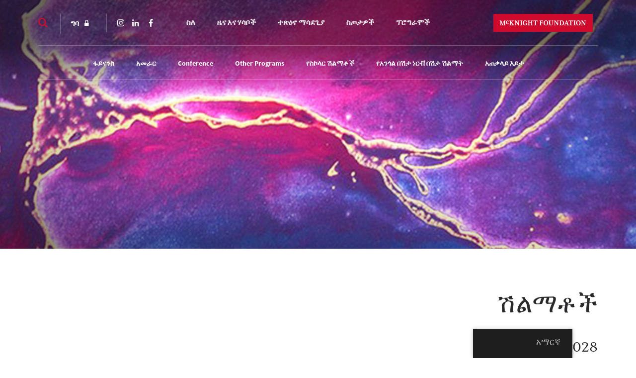

--- FILE ---
content_type: text/html; charset=UTF-8
request_url: https://www.mcknight.org/amh/programs/the-mcknight-endowment-fund-for-neuroscience/neurobiology-of-brain-disorders-award/awardees/
body_size: 38560
content:
<!doctype html>
<html dir="rtl" lang="amh-AMH" class="no-js">
<head>
	<meta charset="utf-8">
<script type="text/javascript">
/* <![CDATA[ */
var gform;gform||(document.addEventListener("gform_main_scripts_loaded",function(){gform.scriptsLoaded=!0}),document.addEventListener("gform/theme/scripts_loaded",function(){gform.themeScriptsLoaded=!0}),window.addEventListener("DOMContentLoaded",function(){gform.domLoaded=!0}),gform={domLoaded:!1,scriptsLoaded:!1,themeScriptsLoaded:!1,isFormEditor:()=>"function"==typeof InitializeEditor,callIfLoaded:function(o){return!(!gform.domLoaded||!gform.scriptsLoaded||!gform.themeScriptsLoaded&&!gform.isFormEditor()||(gform.isFormEditor()&&console.warn("The use of gform.initializeOnLoaded() is deprecated in the form editor context and will be removed in Gravity Forms 3.1."),o(),0))},initializeOnLoaded:function(o){gform.callIfLoaded(o)||(document.addEventListener("gform_main_scripts_loaded",()=>{gform.scriptsLoaded=!0,gform.callIfLoaded(o)}),document.addEventListener("gform/theme/scripts_loaded",()=>{gform.themeScriptsLoaded=!0,gform.callIfLoaded(o)}),window.addEventListener("DOMContentLoaded",()=>{gform.domLoaded=!0,gform.callIfLoaded(o)}))},hooks:{action:{},filter:{}},addAction:function(o,r,e,t){gform.addHook("action",o,r,e,t)},addFilter:function(o,r,e,t){gform.addHook("filter",o,r,e,t)},doAction:function(o){gform.doHook("action",o,arguments)},applyFilters:function(o){return gform.doHook("filter",o,arguments)},removeAction:function(o,r){gform.removeHook("action",o,r)},removeFilter:function(o,r,e){gform.removeHook("filter",o,r,e)},addHook:function(o,r,e,t,n){null==gform.hooks[o][r]&&(gform.hooks[o][r]=[]);var d=gform.hooks[o][r];null==n&&(n=r+"_"+d.length),gform.hooks[o][r].push({tag:n,callable:e,priority:t=null==t?10:t})},doHook:function(r,o,e){var t;if(e=Array.prototype.slice.call(e,1),null!=gform.hooks[r][o]&&((o=gform.hooks[r][o]).sort(function(o,r){return o.priority-r.priority}),o.forEach(function(o){"function"!=typeof(t=o.callable)&&(t=window[t]),"action"==r?t.apply(null,e):e[0]=t.apply(null,e)})),"filter"==r)return e[0]},removeHook:function(o,r,t,n){var e;null!=gform.hooks[o][r]&&(e=(e=gform.hooks[o][r]).filter(function(o,r,e){return!!(null!=n&&n!=o.tag||null!=t&&t!=o.priority)}),gform.hooks[o][r]=e)}});
/* ]]> */
</script>

	<meta http-equiv="x-ua-compatible" content="ie=edge">
	<meta name="viewport" content="width=device-width, initial-scale=1">
	<script>
		// Prevents flash of unstyle cotnent for JS manipulated elements.
		document.querySelector('html').classList.remove('no-js');
	</script>
	<script>
	  (function(d) {
	    var config = {
	      kitId: 'kpu1hqr',
	      scriptTimeout: 3000,
	      async: false
	    },
	    h=d.documentElement,t=setTimeout(function(){h.className=h.className.replace(/\bwf-loading\b/g,"")+" wf-inactive";},config.scriptTimeout),tk=d.createElement("script"),f=false,s=d.getElementsByTagName("script")[0],a;h.className+=" wf-loading";tk.src='https://use.typekit.net/'+config.kitId+'.js';tk.async=true;tk.onload=tk.onreadystatechange=function(){a=this.readyState;if(f||a&&a!="complete"&&a!="loaded")return;f=true;clearTimeout(t);try{Typekit.load(config)}catch(e){}};s.parentNode.insertBefore(tk,s)
	  })(document);
	</script>
	<script id="mcjs">!function(c,h,i,m,p){m=c.createElement(h),p=c.getElementsByTagName(h)[0],m.async=1,m.src=i,p.parentNode.insertBefore(m,p)}(document,"script","https://chimpstatic.com/mcjs-connected/js/users/2693648f304cb57d1eeca8c57/62cc2fb8fea22decde43f2ef4.js");</script>
	<meta name='robots' content='noindex, follow' />
	<style>img:is([sizes="auto" i], [sizes^="auto," i]) { contain-intrinsic-size: 3000px 1500px }</style>
	
	<!-- This site is optimized with the Yoast SEO Premium plugin v26.8 (Yoast SEO v26.8) - https://yoast.com/product/yoast-seo-premium-wordpress/ -->
	<title>Awardees - McKnight Foundation</title>
	<meta property="og:locale" content="en_US" />
	<meta property="og:type" content="article" />
	<meta property="og:title" content="ሽልማቶች" />
	<meta property="og:url" content="https://www.mcknight.org/amh/programs/the-mcknight-endowment-fund-for-neuroscience/neurobiology-of-brain-disorders-award/awardees/" />
	<meta property="og:site_name" content="McKnight ዝግጅት" />
	<meta property="article:publisher" content="https://www.facebook.com/McKnightFdn" />
	<meta property="article:modified_time" content="2025-08-11T15:59:22+00:00" />
	<meta property="og:image" content="https://www.mcknight.org/wp-content/uploads/neuro-header-final.jpg" />
	<meta property="og:image:width" content="1600" />
	<meta property="og:image:height" content="500" />
	<meta property="og:image:type" content="image/jpeg" />
	<meta name="twitter:card" content="summary_large_image" />
	<meta name="twitter:site" content="@McKnightfdn" />
	<meta name="twitter:label1" content="Est. reading time" />
	<meta name="twitter:data1" content="26 minutes" />
	<script type="application/ld+json" class="yoast-schema-graph">{
    "@context": "https:\/\/schema.org",
    "@graph": [
        {
            "@type": "WebPage",
            "@id": "https:\/\/www.mcknight.org\/programs\/the-mcknight-endowment-fund-for-neuroscience\/neurobiology-of-brain-disorders-award\/awardees\/",
            "url": "https:\/\/www.mcknight.org\/programs\/the-mcknight-endowment-fund-for-neuroscience\/neurobiology-of-brain-disorders-award\/awardees\/",
            "name": "Awardees - McKnight Foundation",
            "isPartOf": {
                "@id": "https:\/\/www.mcknight.org\/#website"
            },
            "primaryImageOfPage": {
                "@id": "https:\/\/www.mcknight.org\/programs\/the-mcknight-endowment-fund-for-neuroscience\/neurobiology-of-brain-disorders-award\/awardees\/#primaryimage"
            },
            "image": {
                "@id": "https:\/\/www.mcknight.org\/programs\/the-mcknight-endowment-fund-for-neuroscience\/neurobiology-of-brain-disorders-award\/awardees\/#primaryimage"
            },
            "thumbnailUrl": "https:\/\/www.mcknight.org\/wp-content\/uploads\/neuro-header-final.jpg",
            "datePublished": "2020-12-17T20:22:05+00:00",
            "dateModified": "2025-08-11T15:59:22+00:00",
            "breadcrumb": {
                "@id": "https:\/\/www.mcknight.org\/programs\/the-mcknight-endowment-fund-for-neuroscience\/neurobiology-of-brain-disorders-award\/awardees\/#breadcrumb"
            },
            "inLanguage": "amh-AMH",
            "potentialAction": [
                {
                    "@type": "ReadAction",
                    "target": [
                        "https:\/\/www.mcknight.org\/programs\/the-mcknight-endowment-fund-for-neuroscience\/neurobiology-of-brain-disorders-award\/awardees\/"
                    ]
                }
            ]
        },
        {
            "@type": "ImageObject",
            "inLanguage": "amh-AMH",
            "@id": "https:\/\/www.mcknight.org\/programs\/the-mcknight-endowment-fund-for-neuroscience\/neurobiology-of-brain-disorders-award\/awardees\/#primaryimage",
            "url": "https:\/\/www.mcknight.org\/wp-content\/uploads\/neuro-header-final.jpg",
            "contentUrl": "https:\/\/www.mcknight.org\/wp-content\/uploads\/neuro-header-final.jpg",
            "width": 1600,
            "height": 500,
            "caption": "a light pink, blue cell under a mciroscope"
        },
        {
            "@type": "BreadcrumbList",
            "@id": "https:\/\/www.mcknight.org\/programs\/the-mcknight-endowment-fund-for-neuroscience\/neurobiology-of-brain-disorders-award\/awardees\/#breadcrumb",
            "itemListElement": [
                {
                    "@type": "ListItem",
                    "position": 1,
                    "name": "\u1264\u1275",
                    "item": "https:\/\/www.mcknight.org\/"
                },
                {
                    "@type": "ListItem",
                    "position": 2,
                    "name": "\u1355\u122e\u130d\u122b\u121e\u127d",
                    "item": "https:\/\/www.mcknight.org\/programs\/"
                },
                {
                    "@type": "ListItem",
                    "position": 3,
                    "name": "\u12e8 McKnight Endowment Fund \u1208\u122c\u12ee\u1290\u1272\u1235",
                    "item": "https:\/\/www.mcknight.org\/programs\/the-mcknight-endowment-fund-for-neuroscience\/"
                },
                {
                    "@type": "ListItem",
                    "position": 4,
                    "name": "\u12e8\u12a0\u1295\u130e\u120d \u1260\u123d\u1273 \u1290\u122d\u126d \u1260\u123d\u1273 \u123d\u120d\u121b\u1275",
                    "item": "https:\/\/www.mcknight.org\/programs\/the-mcknight-endowment-fund-for-neuroscience\/neurobiology-of-brain-disorders-award\/"
                },
                {
                    "@type": "ListItem",
                    "position": 5,
                    "name": "\u123d\u120d\u121b\u1276\u127d"
                }
            ]
        },
        {
            "@type": "WebSite",
            "@id": "https:\/\/www.mcknight.org\/#website",
            "url": "https:\/\/www.mcknight.org\/",
            "name": "McKnight \u12dd\u130d\u1305\u1275",
            "description": "Advancing a more just, creative, and abundant future where people and planet thrive.",
            "publisher": {
                "@id": "https:\/\/www.mcknight.org\/#organization"
            },
            "potentialAction": [
                {
                    "@type": "SearchAction",
                    "target": {
                        "@type": "EntryPoint",
                        "urlTemplate": "https:\/\/www.mcknight.org\/?s={search_term_string}"
                    },
                    "query-input": {
                        "@type": "PropertyValueSpecification",
                        "valueRequired": true,
                        "valueName": "search_term_string"
                    }
                }
            ],
            "inLanguage": "amh-AMH"
        },
        {
            "@type": "Organization",
            "@id": "https:\/\/www.mcknight.org\/#organization",
            "name": "McKnight \u12dd\u130d\u1305\u1275",
            "url": "https:\/\/www.mcknight.org\/",
            "logo": {
                "@type": "ImageObject",
                "inLanguage": "amh-AMH",
                "@id": "https:\/\/www.mcknight.org\/#\/schema\/logo\/image\/",
                "url": "https:\/\/www.mcknight.org\/wp-content\/uploads\/cropped-mcknight-favicon.jpg",
                "contentUrl": "https:\/\/www.mcknight.org\/wp-content\/uploads\/cropped-mcknight-favicon.jpg",
                "width": 512,
                "height": 512,
                "caption": "McKnight Foundation"
            },
            "image": {
                "@id": "https:\/\/www.mcknight.org\/#\/schema\/logo\/image\/"
            },
            "sameAs": [
                "https:\/\/www.facebook.com\/McKnightFdn",
                "https:\/\/x.com\/McKnightfdn"
            ]
        }
    ]
}</script>
	<!-- / Yoast SEO Premium plugin. -->


<link rel='dns-prefetch' href='//www.googletagmanager.com' />
<script type="text/javascript">
/* <![CDATA[ */
window._wpemojiSettings = {"baseUrl":"https:\/\/s.w.org\/images\/core\/emoji\/16.0.1\/72x72\/","ext":".png","svgUrl":"https:\/\/s.w.org\/images\/core\/emoji\/16.0.1\/svg\/","svgExt":".svg","source":{"concatemoji":"https:\/\/www.mcknight.org\/wp-includes\/js\/wp-emoji-release.min.js?ver=6.8.3"}};
/*! This file is auto-generated */
!function(s,n){var o,i,e;function c(e){try{var t={supportTests:e,timestamp:(new Date).valueOf()};sessionStorage.setItem(o,JSON.stringify(t))}catch(e){}}function p(e,t,n){e.clearRect(0,0,e.canvas.width,e.canvas.height),e.fillText(t,0,0);var t=new Uint32Array(e.getImageData(0,0,e.canvas.width,e.canvas.height).data),a=(e.clearRect(0,0,e.canvas.width,e.canvas.height),e.fillText(n,0,0),new Uint32Array(e.getImageData(0,0,e.canvas.width,e.canvas.height).data));return t.every(function(e,t){return e===a[t]})}function u(e,t){e.clearRect(0,0,e.canvas.width,e.canvas.height),e.fillText(t,0,0);for(var n=e.getImageData(16,16,1,1),a=0;a<n.data.length;a++)if(0!==n.data[a])return!1;return!0}function f(e,t,n,a){switch(t){case"flag":return n(e,"\ud83c\udff3\ufe0f\u200d\u26a7\ufe0f","\ud83c\udff3\ufe0f\u200b\u26a7\ufe0f")?!1:!n(e,"\ud83c\udde8\ud83c\uddf6","\ud83c\udde8\u200b\ud83c\uddf6")&&!n(e,"\ud83c\udff4\udb40\udc67\udb40\udc62\udb40\udc65\udb40\udc6e\udb40\udc67\udb40\udc7f","\ud83c\udff4\u200b\udb40\udc67\u200b\udb40\udc62\u200b\udb40\udc65\u200b\udb40\udc6e\u200b\udb40\udc67\u200b\udb40\udc7f");case"emoji":return!a(e,"\ud83e\udedf")}return!1}function g(e,t,n,a){var r="undefined"!=typeof WorkerGlobalScope&&self instanceof WorkerGlobalScope?new OffscreenCanvas(300,150):s.createElement("canvas"),o=r.getContext("2d",{willReadFrequently:!0}),i=(o.textBaseline="top",o.font="600 32px Arial",{});return e.forEach(function(e){i[e]=t(o,e,n,a)}),i}function t(e){var t=s.createElement("script");t.src=e,t.defer=!0,s.head.appendChild(t)}"undefined"!=typeof Promise&&(o="wpEmojiSettingsSupports",i=["flag","emoji"],n.supports={everything:!0,everythingExceptFlag:!0},e=new Promise(function(e){s.addEventListener("DOMContentLoaded",e,{once:!0})}),new Promise(function(t){var n=function(){try{var e=JSON.parse(sessionStorage.getItem(o));if("object"==typeof e&&"number"==typeof e.timestamp&&(new Date).valueOf()<e.timestamp+604800&&"object"==typeof e.supportTests)return e.supportTests}catch(e){}return null}();if(!n){if("undefined"!=typeof Worker&&"undefined"!=typeof OffscreenCanvas&&"undefined"!=typeof URL&&URL.createObjectURL&&"undefined"!=typeof Blob)try{var e="postMessage("+g.toString()+"("+[JSON.stringify(i),f.toString(),p.toString(),u.toString()].join(",")+"));",a=new Blob([e],{type:"text/javascript"}),r=new Worker(URL.createObjectURL(a),{name:"wpTestEmojiSupports"});return void(r.onmessage=function(e){c(n=e.data),r.terminate(),t(n)})}catch(e){}c(n=g(i,f,p,u))}t(n)}).then(function(e){for(var t in e)n.supports[t]=e[t],n.supports.everything=n.supports.everything&&n.supports[t],"flag"!==t&&(n.supports.everythingExceptFlag=n.supports.everythingExceptFlag&&n.supports[t]);n.supports.everythingExceptFlag=n.supports.everythingExceptFlag&&!n.supports.flag,n.DOMReady=!1,n.readyCallback=function(){n.DOMReady=!0}}).then(function(){return e}).then(function(){var e;n.supports.everything||(n.readyCallback(),(e=n.source||{}).concatemoji?t(e.concatemoji):e.wpemoji&&e.twemoji&&(t(e.twemoji),t(e.wpemoji)))}))}((window,document),window._wpemojiSettings);
/* ]]> */
</script>
<link rel='stylesheet' id='wpmf-bakery-style-css' href='https://www.mcknight.org/wp-content/plugins/wp-media-folder/assets/css/vc_style.css?ver=6.1.9' type='text/css' media='all' />
<link rel='stylesheet' id='wpmf-bakery-display-gallery-style-css' href='https://www.mcknight.org/wp-content/plugins/wp-media-folder/assets/css/display-gallery/style-display-gallery.css?ver=6.1.9' type='text/css' media='all' />
<link rel='stylesheet' id='selection-sharer-css' href='https://www.mcknight.org/wp-content/plugins/selection-sharer/css/selection-sharer.css?ver=0.1' type='text/css' media='all' />
<style id='wp-emoji-styles-inline-css' type='text/css'>

	img.wp-smiley, img.emoji {
		display: inline !important;
		border: none !important;
		box-shadow: none !important;
		height: 1em !important;
		width: 1em !important;
		margin: 0 0.07em !important;
		vertical-align: -0.1em !important;
		background: none !important;
		padding: 0 !important;
	}
</style>
<link rel='stylesheet' id='wp-block-library-rtl-css' href='https://www.mcknight.org/wp-includes/css/dist/block-library/style-rtl.min.css?ver=6.8.3' type='text/css' media='all' />
<style id='classic-theme-styles-inline-css' type='text/css'>
/*! This file is auto-generated */
.wp-block-button__link{color:#fff;background-color:#32373c;border-radius:9999px;box-shadow:none;text-decoration:none;padding:calc(.667em + 2px) calc(1.333em + 2px);font-size:1.125em}.wp-block-file__button{background:#32373c;color:#fff;text-decoration:none}
</style>
<link rel='stylesheet' id='wpmf-gallery-popup-style-css' href='https://www.mcknight.org/wp-content/plugins/wp-media-folder/assets/css/display-gallery/magnific-popup.css?ver=0.9.9' type='text/css' media='all' />
<link rel='stylesheet' id='wpmf-gallery-style-css' href='https://www.mcknight.org/wp-content/plugins/wp-media-folder/assets/css/display-gallery/style-display-gallery.css?ver=6.1.9' type='text/css' media='all' />
<link rel='stylesheet' id='wpmf-slick-style-css' href='https://www.mcknight.org/wp-content/plugins/wp-media-folder/assets/js/slick/slick.css?ver=6.1.9' type='text/css' media='all' />
<link rel='stylesheet' id='wpmf-slick-theme-style-css' href='https://www.mcknight.org/wp-content/plugins/wp-media-folder/assets/js/slick/slick-theme.css?ver=6.1.9' type='text/css' media='all' />
<style id='global-styles-inline-css' type='text/css'>
:root{--wp--preset--aspect-ratio--square: 1;--wp--preset--aspect-ratio--4-3: 4/3;--wp--preset--aspect-ratio--3-4: 3/4;--wp--preset--aspect-ratio--3-2: 3/2;--wp--preset--aspect-ratio--2-3: 2/3;--wp--preset--aspect-ratio--16-9: 16/9;--wp--preset--aspect-ratio--9-16: 9/16;--wp--preset--color--black: #000000;--wp--preset--color--cyan-bluish-gray: #abb8c3;--wp--preset--color--white: #ffffff;--wp--preset--color--pale-pink: #f78da7;--wp--preset--color--vivid-red: #cf2e2e;--wp--preset--color--luminous-vivid-orange: #ff6900;--wp--preset--color--luminous-vivid-amber: #fcb900;--wp--preset--color--light-green-cyan: #7bdcb5;--wp--preset--color--vivid-green-cyan: #00d084;--wp--preset--color--pale-cyan-blue: #8ed1fc;--wp--preset--color--vivid-cyan-blue: #0693e3;--wp--preset--color--vivid-purple: #9b51e0;--wp--preset--gradient--vivid-cyan-blue-to-vivid-purple: linear-gradient(135deg,rgba(6,147,227,1) 0%,rgb(155,81,224) 100%);--wp--preset--gradient--light-green-cyan-to-vivid-green-cyan: linear-gradient(135deg,rgb(122,220,180) 0%,rgb(0,208,130) 100%);--wp--preset--gradient--luminous-vivid-amber-to-luminous-vivid-orange: linear-gradient(135deg,rgba(252,185,0,1) 0%,rgba(255,105,0,1) 100%);--wp--preset--gradient--luminous-vivid-orange-to-vivid-red: linear-gradient(135deg,rgba(255,105,0,1) 0%,rgb(207,46,46) 100%);--wp--preset--gradient--very-light-gray-to-cyan-bluish-gray: linear-gradient(135deg,rgb(238,238,238) 0%,rgb(169,184,195) 100%);--wp--preset--gradient--cool-to-warm-spectrum: linear-gradient(135deg,rgb(74,234,220) 0%,rgb(151,120,209) 20%,rgb(207,42,186) 40%,rgb(238,44,130) 60%,rgb(251,105,98) 80%,rgb(254,248,76) 100%);--wp--preset--gradient--blush-light-purple: linear-gradient(135deg,rgb(255,206,236) 0%,rgb(152,150,240) 100%);--wp--preset--gradient--blush-bordeaux: linear-gradient(135deg,rgb(254,205,165) 0%,rgb(254,45,45) 50%,rgb(107,0,62) 100%);--wp--preset--gradient--luminous-dusk: linear-gradient(135deg,rgb(255,203,112) 0%,rgb(199,81,192) 50%,rgb(65,88,208) 100%);--wp--preset--gradient--pale-ocean: linear-gradient(135deg,rgb(255,245,203) 0%,rgb(182,227,212) 50%,rgb(51,167,181) 100%);--wp--preset--gradient--electric-grass: linear-gradient(135deg,rgb(202,248,128) 0%,rgb(113,206,126) 100%);--wp--preset--gradient--midnight: linear-gradient(135deg,rgb(2,3,129) 0%,rgb(40,116,252) 100%);--wp--preset--font-size--small: 13px;--wp--preset--font-size--medium: 20px;--wp--preset--font-size--large: 36px;--wp--preset--font-size--x-large: 42px;--wp--preset--spacing--20: 0.44rem;--wp--preset--spacing--30: 0.67rem;--wp--preset--spacing--40: 1rem;--wp--preset--spacing--50: 1.5rem;--wp--preset--spacing--60: 2.25rem;--wp--preset--spacing--70: 3.38rem;--wp--preset--spacing--80: 5.06rem;--wp--preset--shadow--natural: 6px 6px 9px rgba(0, 0, 0, 0.2);--wp--preset--shadow--deep: 12px 12px 50px rgba(0, 0, 0, 0.4);--wp--preset--shadow--sharp: 6px 6px 0px rgba(0, 0, 0, 0.2);--wp--preset--shadow--outlined: 6px 6px 0px -3px rgba(255, 255, 255, 1), 6px 6px rgba(0, 0, 0, 1);--wp--preset--shadow--crisp: 6px 6px 0px rgba(0, 0, 0, 1);}:where(.is-layout-flex){gap: 0.5em;}:where(.is-layout-grid){gap: 0.5em;}body .is-layout-flex{display: flex;}.is-layout-flex{flex-wrap: wrap;align-items: center;}.is-layout-flex > :is(*, div){margin: 0;}body .is-layout-grid{display: grid;}.is-layout-grid > :is(*, div){margin: 0;}:where(.wp-block-columns.is-layout-flex){gap: 2em;}:where(.wp-block-columns.is-layout-grid){gap: 2em;}:where(.wp-block-post-template.is-layout-flex){gap: 1.25em;}:where(.wp-block-post-template.is-layout-grid){gap: 1.25em;}.has-black-color{color: var(--wp--preset--color--black) !important;}.has-cyan-bluish-gray-color{color: var(--wp--preset--color--cyan-bluish-gray) !important;}.has-white-color{color: var(--wp--preset--color--white) !important;}.has-pale-pink-color{color: var(--wp--preset--color--pale-pink) !important;}.has-vivid-red-color{color: var(--wp--preset--color--vivid-red) !important;}.has-luminous-vivid-orange-color{color: var(--wp--preset--color--luminous-vivid-orange) !important;}.has-luminous-vivid-amber-color{color: var(--wp--preset--color--luminous-vivid-amber) !important;}.has-light-green-cyan-color{color: var(--wp--preset--color--light-green-cyan) !important;}.has-vivid-green-cyan-color{color: var(--wp--preset--color--vivid-green-cyan) !important;}.has-pale-cyan-blue-color{color: var(--wp--preset--color--pale-cyan-blue) !important;}.has-vivid-cyan-blue-color{color: var(--wp--preset--color--vivid-cyan-blue) !important;}.has-vivid-purple-color{color: var(--wp--preset--color--vivid-purple) !important;}.has-black-background-color{background-color: var(--wp--preset--color--black) !important;}.has-cyan-bluish-gray-background-color{background-color: var(--wp--preset--color--cyan-bluish-gray) !important;}.has-white-background-color{background-color: var(--wp--preset--color--white) !important;}.has-pale-pink-background-color{background-color: var(--wp--preset--color--pale-pink) !important;}.has-vivid-red-background-color{background-color: var(--wp--preset--color--vivid-red) !important;}.has-luminous-vivid-orange-background-color{background-color: var(--wp--preset--color--luminous-vivid-orange) !important;}.has-luminous-vivid-amber-background-color{background-color: var(--wp--preset--color--luminous-vivid-amber) !important;}.has-light-green-cyan-background-color{background-color: var(--wp--preset--color--light-green-cyan) !important;}.has-vivid-green-cyan-background-color{background-color: var(--wp--preset--color--vivid-green-cyan) !important;}.has-pale-cyan-blue-background-color{background-color: var(--wp--preset--color--pale-cyan-blue) !important;}.has-vivid-cyan-blue-background-color{background-color: var(--wp--preset--color--vivid-cyan-blue) !important;}.has-vivid-purple-background-color{background-color: var(--wp--preset--color--vivid-purple) !important;}.has-black-border-color{border-color: var(--wp--preset--color--black) !important;}.has-cyan-bluish-gray-border-color{border-color: var(--wp--preset--color--cyan-bluish-gray) !important;}.has-white-border-color{border-color: var(--wp--preset--color--white) !important;}.has-pale-pink-border-color{border-color: var(--wp--preset--color--pale-pink) !important;}.has-vivid-red-border-color{border-color: var(--wp--preset--color--vivid-red) !important;}.has-luminous-vivid-orange-border-color{border-color: var(--wp--preset--color--luminous-vivid-orange) !important;}.has-luminous-vivid-amber-border-color{border-color: var(--wp--preset--color--luminous-vivid-amber) !important;}.has-light-green-cyan-border-color{border-color: var(--wp--preset--color--light-green-cyan) !important;}.has-vivid-green-cyan-border-color{border-color: var(--wp--preset--color--vivid-green-cyan) !important;}.has-pale-cyan-blue-border-color{border-color: var(--wp--preset--color--pale-cyan-blue) !important;}.has-vivid-cyan-blue-border-color{border-color: var(--wp--preset--color--vivid-cyan-blue) !important;}.has-vivid-purple-border-color{border-color: var(--wp--preset--color--vivid-purple) !important;}.has-vivid-cyan-blue-to-vivid-purple-gradient-background{background: var(--wp--preset--gradient--vivid-cyan-blue-to-vivid-purple) !important;}.has-light-green-cyan-to-vivid-green-cyan-gradient-background{background: var(--wp--preset--gradient--light-green-cyan-to-vivid-green-cyan) !important;}.has-luminous-vivid-amber-to-luminous-vivid-orange-gradient-background{background: var(--wp--preset--gradient--luminous-vivid-amber-to-luminous-vivid-orange) !important;}.has-luminous-vivid-orange-to-vivid-red-gradient-background{background: var(--wp--preset--gradient--luminous-vivid-orange-to-vivid-red) !important;}.has-very-light-gray-to-cyan-bluish-gray-gradient-background{background: var(--wp--preset--gradient--very-light-gray-to-cyan-bluish-gray) !important;}.has-cool-to-warm-spectrum-gradient-background{background: var(--wp--preset--gradient--cool-to-warm-spectrum) !important;}.has-blush-light-purple-gradient-background{background: var(--wp--preset--gradient--blush-light-purple) !important;}.has-blush-bordeaux-gradient-background{background: var(--wp--preset--gradient--blush-bordeaux) !important;}.has-luminous-dusk-gradient-background{background: var(--wp--preset--gradient--luminous-dusk) !important;}.has-pale-ocean-gradient-background{background: var(--wp--preset--gradient--pale-ocean) !important;}.has-electric-grass-gradient-background{background: var(--wp--preset--gradient--electric-grass) !important;}.has-midnight-gradient-background{background: var(--wp--preset--gradient--midnight) !important;}.has-small-font-size{font-size: var(--wp--preset--font-size--small) !important;}.has-medium-font-size{font-size: var(--wp--preset--font-size--medium) !important;}.has-large-font-size{font-size: var(--wp--preset--font-size--large) !important;}.has-x-large-font-size{font-size: var(--wp--preset--font-size--x-large) !important;}
:where(.wp-block-post-template.is-layout-flex){gap: 1.25em;}:where(.wp-block-post-template.is-layout-grid){gap: 1.25em;}
:where(.wp-block-columns.is-layout-flex){gap: 2em;}:where(.wp-block-columns.is-layout-grid){gap: 2em;}
:root :where(.wp-block-pullquote){font-size: 1.5em;line-height: 1.6;}
</style>
<link rel='stylesheet' id='rrj-charts-css' href='https://www.mcknight.org/wp-content/plugins/rrj-advanced-charts/assets/css/front.css?ver=1.7.2' type='text/css' media='all' />
<link rel='stylesheet' id='vc_extend_style-css' href='https://www.mcknight.org/wp-content/plugins/vc-visceral-addons/assets/vc_extend.css?ver=6.8.3' type='text/css' media='all' />
<link rel='stylesheet' id='vc-img-credits-css' href='https://www.mcknight.org/wp-content/plugins/vc-visceral-addons/assets/vc_extend.css?ver=6.8.3' type='text/css' media='all' />
<link rel='stylesheet' id='vc-callout-box-css' href='https://www.mcknight.org/wp-content/plugins/vc-visceral-addons/assets/vc_extend.css?ver=6.8.3' type='text/css' media='all' />
<link rel='stylesheet' id='vc-author-blockquote-css' href='https://www.mcknight.org/wp-content/plugins/vc-visceral-addons/assets/vc_extend.css?ver=6.8.3' type='text/css' media='all' />
<link rel='stylesheet' id='login-customizer-css' href='https://www.mcknight.org/wp-content/plugins/visceral-login-customizer/public/css/login-customizer-public.css?ver=1.0.0' type='text/css' media='all' />
<link rel='stylesheet' id='redux-extendify-styles-css' href='https://www.mcknight.org/wp-content/plugins/worth-the-read/options/assets/css/extendify-utilities.css?ver=4.4.5' type='text/css' media='all' />
<link rel='stylesheet' id='wtr-css-css' href='https://www.mcknight.org/wp-content/plugins/worth-the-read/css/wtr.css?ver=6.8.3' type='text/css' media='all' />
<link rel='stylesheet' id='trp-floater-language-switcher-style-css' href='https://www.mcknight.org/wp-content/plugins/translatepress-multilingual/assets/css/trp-floater-language-switcher.css?ver=3.0.7' type='text/css' media='all' />
<link rel='stylesheet' id='trp-language-switcher-style-css' href='https://www.mcknight.org/wp-content/plugins/translatepress-multilingual/assets/css/trp-language-switcher.css?ver=3.0.7' type='text/css' media='all' />
<link rel='stylesheet' id='searchwp-forms-css' href='https://www.mcknight.org/wp-content/plugins/searchwp/assets/css/frontend/search-forms.min.css?ver=4.5.6' type='text/css' media='all' />
<link rel='stylesheet' id='js_composer_front-css' href='https://www.mcknight.org/wp-content/plugins/js_composer/assets/css/js_composer.min.css?ver=8.7' type='text/css' media='all' />
<link rel='stylesheet' id='js_composer_custom_css-css' href='//www.mcknight.org/wp-content/uploads/js_composer/custom.css?ver=8.7' type='text/css' media='all' />
<link rel='stylesheet' id='bsf-Defaults-css' href='https://www.mcknight.org/wp-content/uploads/smile_fonts/Defaults/Defaults.css?ver=3.21.2' type='text/css' media='all' />
<link rel='stylesheet' id='sage/css-css' href='https://www.mcknight.org/wp-content/themes/mcknight-foundation/dist/styles/main.css?ver=1748402685' type='text/css' media='all' />
<script type="text/javascript" src="https://www.mcknight.org/wp-includes/js/jquery/jquery.min.js?ver=3.7.1" id="jquery-core-js"></script>
<script type="text/javascript" src="https://www.mcknight.org/wp-includes/js/jquery/jquery-migrate.min.js?ver=3.4.1" id="jquery-migrate-js"></script>
<script type="text/javascript" src="https://www.mcknight.org/wp-content/plugins/rrj-advanced-charts/assets/libs/ChartJs/Chart.min.js?ver=2.8" id="rrj-chartjs-js"></script>
<script type="text/javascript" id="rrj-chartjs-js-after">
/* <![CDATA[ */
;rrjChart.defaults.global.defaultFontFamily = "-apple-system, BlinkMacSystemFont, &#039;Segoe UI&#039;, Roboto, &#039;Helvetica Neue&#039;, Arial, sans-serif";
/* ]]> */
</script>
<script type="text/javascript" id="rrj-charts-js-before">
/* <![CDATA[ */
;var rrjChartPluginOptions = {"force-axes-color":false,"axes-color":"#3a3a3a","legend-font-color":"#3a3a3a","legend-font-size":"12","font-family":"-apple-system, BlinkMacSystemFont, \"Segoe UI\", Roboto, \"Helvetica Neue\", Arial, sans-serif","t-separator":"","init":"33","usescroll":true};
/* ]]> */
</script>
<script type="text/javascript" src="https://www.mcknight.org/wp-content/plugins/rrj-advanced-charts/assets/js/chart-controller.min.js?ver=1.7.2" id="rrj-charts-js"></script>
<script type="text/javascript" id="rrj-data-loader-js-before">
/* <![CDATA[ */
;var rrjVars = {"ajaxUrl":"https:\/\/www.mcknight.org\/wp-admin\/admin-ajax.php","restUrl":"https:\/\/www.mcknight.org\/amh\/wp-json\/rrj-advanced-charts\/v1\/function\/","condsJson":"{\"is_front_page\":false,\"is_home\":false,\"is_singular\":true,\"is_page\":true,\"is_user_logged_in\":false,\"post_id\":44296}","condsEncoded":"%7B%22is_front_page%22%3Afalse%2C%22is_home%22%3Afalse%2C%22is_singular%22%3Atrue%2C%22is_page%22%3Atrue%2C%22is_user_logged_in%22%3Afalse%2C%22post_id%22%3A44296%7D"};
/* ]]> */
</script>
<script type="text/javascript" src="https://www.mcknight.org/wp-content/plugins/rrj-advanced-charts/assets/js/data-loaders.min.js?ver=1.7.2" id="rrj-data-loader-js"></script>
<script type="text/javascript" src="https://www.mcknight.org/wp-content/plugins/vc-visceral-addons/assets/vc_extend.js?ver=6.8.3" id="vc_extend_js-js"></script>
<script type="text/javascript" src="https://www.mcknight.org/wp-content/plugins/vc-visceral-addons/assets/waypoints.js?ver=6.8.3" id="waypoints-js"></script>
<script type="text/javascript" src="https://www.mcknight.org/wp-content/plugins/vc-visceral-addons/assets/counterup.js?ver=6.8.3" id="counterup-js"></script>
<script type="text/javascript" src="https://www.mcknight.org/wp-content/plugins/visceral-login-customizer/public/js/login-customizer-public.js?ver=1.0.0" id="login-customizer-js"></script>

<!-- Google tag (gtag.js) snippet added by Site Kit -->
<!-- Google Analytics snippet added by Site Kit -->
<script type="text/javascript" src="https://www.googletagmanager.com/gtag/js?id=G-9TRS5P444S" id="google_gtagjs-js" async></script>
<script type="text/javascript" id="google_gtagjs-js-after">
/* <![CDATA[ */
window.dataLayer = window.dataLayer || [];function gtag(){dataLayer.push(arguments);}
gtag("set","linker",{"domains":["www.mcknight.org"]});
gtag("js", new Date());
gtag("set", "developer_id.dZTNiMT", true);
gtag("config", "G-9TRS5P444S");
/* ]]> */
</script>
<script></script><link rel="https://api.w.org/" href="https://www.mcknight.org/amh/wp-json/" /><link rel="alternate" title="JSON" type="application/json" href="https://www.mcknight.org/amh/wp-json/wp/v2/pages/44296" /><link rel="EditURI" type="application/rsd+xml" title="RSD" href="https://www.mcknight.org/xmlrpc.php?rsd" />
<meta name="generator" content="WordPress 6.8.3" />
<link rel='shortlink' href='https://www.mcknight.org/amh/?p=44296' />
<link rel="alternate" title="oEmbed (JSON)" type="application/json+oembed" href="https://www.mcknight.org/amh/wp-json/oembed/1.0/embed?url=https%3A%2F%2Fwww.mcknight.org%2Famh%2Fprograms%2Fthe-mcknight-endowment-fund-for-neuroscience%2Fneurobiology-of-brain-disorders-award%2Fawardees%2F" />
<link rel="alternate" title="oEmbed (XML)" type="text/xml+oembed" href="https://www.mcknight.org/amh/wp-json/oembed/1.0/embed?url=https%3A%2F%2Fwww.mcknight.org%2Famh%2Fprograms%2Fthe-mcknight-endowment-fund-for-neuroscience%2Fneurobiology-of-brain-disorders-award%2Fawardees%2F&#038;format=xml" />
<meta name="generator" content="Site Kit by Google 1.170.0" /><!-- Stream WordPress user activity plugin v4.1.1 -->
<meta name="generator" content="Redux 4.4.5" /><style type="text/css">.wtr-time-wrap{ 
	/* wraps the entire label */
	margin: 0 10px;

}
.wtr-time-number{ 
	/* applies only to the number */
	
}</style><link rel="alternate" hreflang="en-US" href="https://www.mcknight.org/programs/the-mcknight-endowment-fund-for-neuroscience/neurobiology-of-brain-disorders-award/awardees/"/>
<link rel="alternate" hreflang="es-MX" href="https://www.mcknight.org/es_mx/programs/the-mcknight-endowment-fund-for-neuroscience/neurobiology-of-brain-disorders-award/awardees/"/>
<link rel="alternate" hreflang="so-SO" href="https://www.mcknight.org/so/programs/the-mcknight-endowment-fund-for-neuroscience/neurobiology-of-brain-disorders-award/awardees/"/>
<link rel="alternate" hreflang="hmn-HMN" href="https://www.mcknight.org/hmn/programs/the-mcknight-endowment-fund-for-neuroscience/neurobiology-of-brain-disorders-award/awardees/"/>
<link rel="alternate" hreflang="fr-FR" href="https://www.mcknight.org/fr/programs/the-mcknight-endowment-fund-for-neuroscience/neurobiology-of-brain-disorders-award/awardees/"/>
<link rel="alternate" hreflang="de-DE" href="https://www.mcknight.org/de/programs/the-mcknight-endowment-fund-for-neuroscience/neurobiology-of-brain-disorders-award/awardees/"/>
<link rel="alternate" hreflang="ar" href="https://www.mcknight.org/ar/programs/the-mcknight-endowment-fund-for-neuroscience/neurobiology-of-brain-disorders-award/awardees/"/>
<link rel="alternate" hreflang="zh-CN" href="https://www.mcknight.org/zh/programs/the-mcknight-endowment-fund-for-neuroscience/neurobiology-of-brain-disorders-award/awardees/"/>
<link rel="alternate" hreflang="lo" href="https://www.mcknight.org/lo/programs/the-mcknight-endowment-fund-for-neuroscience/neurobiology-of-brain-disorders-award/awardees/"/>
<link rel="alternate" hreflang="vi" href="https://www.mcknight.org/vi/programs/the-mcknight-endowment-fund-for-neuroscience/neurobiology-of-brain-disorders-award/awardees/"/>
<link rel="alternate" hreflang="hi-IN" href="https://www.mcknight.org/hi/programs/the-mcknight-endowment-fund-for-neuroscience/neurobiology-of-brain-disorders-award/awardees/"/>
<link rel="alternate" hreflang="ko-KR" href="https://www.mcknight.org/ko/programs/the-mcknight-endowment-fund-for-neuroscience/neurobiology-of-brain-disorders-award/awardees/"/>
<link rel="alternate" hreflang="km" href="https://www.mcknight.org/km/programs/the-mcknight-endowment-fund-for-neuroscience/neurobiology-of-brain-disorders-award/awardees/"/>
<link rel="alternate" hreflang="tl" href="https://www.mcknight.org/tl/programs/the-mcknight-endowment-fund-for-neuroscience/neurobiology-of-brain-disorders-award/awardees/"/>
<link rel="alternate" hreflang="pt-BR" href="https://www.mcknight.org/pt/programs/the-mcknight-endowment-fund-for-neuroscience/neurobiology-of-brain-disorders-award/awardees/"/>
<link rel="alternate" hreflang="it-IT" href="https://www.mcknight.org/it/programs/the-mcknight-endowment-fund-for-neuroscience/neurobiology-of-brain-disorders-award/awardees/"/>
<link rel="alternate" hreflang="es-PE" href="https://www.mcknight.org/es_pe/programs/the-mcknight-endowment-fund-for-neuroscience/neurobiology-of-brain-disorders-award/awardees/"/>
<link rel="alternate" hreflang="es-ES" href="https://www.mcknight.org/es/programs/the-mcknight-endowment-fund-for-neuroscience/neurobiology-of-brain-disorders-award/awardees/"/>
<link rel="alternate" hreflang="amh-AMH" href="https://www.mcknight.org/amh/programs/the-mcknight-endowment-fund-for-neuroscience/neurobiology-of-brain-disorders-award/awardees/"/>
<link rel="alternate" hreflang="en-CA" href="https://www.mcknight.org/en_ca/programs/the-mcknight-endowment-fund-for-neuroscience/neurobiology-of-brain-disorders-award/awardees/"/>
<link rel="alternate" hreflang="en" href="https://www.mcknight.org/programs/the-mcknight-endowment-fund-for-neuroscience/neurobiology-of-brain-disorders-award/awardees/"/>
<link rel="alternate" hreflang="es" href="https://www.mcknight.org/es_mx/programs/the-mcknight-endowment-fund-for-neuroscience/neurobiology-of-brain-disorders-award/awardees/"/>
<link rel="alternate" hreflang="so" href="https://www.mcknight.org/so/programs/the-mcknight-endowment-fund-for-neuroscience/neurobiology-of-brain-disorders-award/awardees/"/>
<link rel="alternate" hreflang="hmn" href="https://www.mcknight.org/hmn/programs/the-mcknight-endowment-fund-for-neuroscience/neurobiology-of-brain-disorders-award/awardees/"/>
<link rel="alternate" hreflang="fr" href="https://www.mcknight.org/fr/programs/the-mcknight-endowment-fund-for-neuroscience/neurobiology-of-brain-disorders-award/awardees/"/>
<link rel="alternate" hreflang="de" href="https://www.mcknight.org/de/programs/the-mcknight-endowment-fund-for-neuroscience/neurobiology-of-brain-disorders-award/awardees/"/>
<link rel="alternate" hreflang="zh" href="https://www.mcknight.org/zh/programs/the-mcknight-endowment-fund-for-neuroscience/neurobiology-of-brain-disorders-award/awardees/"/>
<link rel="alternate" hreflang="hi" href="https://www.mcknight.org/hi/programs/the-mcknight-endowment-fund-for-neuroscience/neurobiology-of-brain-disorders-award/awardees/"/>
<link rel="alternate" hreflang="ko" href="https://www.mcknight.org/ko/programs/the-mcknight-endowment-fund-for-neuroscience/neurobiology-of-brain-disorders-award/awardees/"/>
<link rel="alternate" hreflang="pt" href="https://www.mcknight.org/pt/programs/the-mcknight-endowment-fund-for-neuroscience/neurobiology-of-brain-disorders-award/awardees/"/>
<link rel="alternate" hreflang="it" href="https://www.mcknight.org/it/programs/the-mcknight-endowment-fund-for-neuroscience/neurobiology-of-brain-disorders-award/awardees/"/>
<link rel="alternate" hreflang="amh" href="https://www.mcknight.org/amh/programs/the-mcknight-endowment-fund-for-neuroscience/neurobiology-of-brain-disorders-award/awardees/"/>
<link rel="alternate" hreflang="x-default" href="https://www.mcknight.org/programs/the-mcknight-endowment-fund-for-neuroscience/neurobiology-of-brain-disorders-award/awardees/"/>
<meta name="generator" content="Powered by WPBakery Page Builder - drag and drop page builder for WordPress."/>
<script type="text/javascript">
	           var ajaxurl = "https://www.mcknight.org/wp-admin/admin-ajax.php";
	         </script>
<!-- Google Tag Manager snippet added by Site Kit -->
<script type="text/javascript">
/* <![CDATA[ */

			( function( w, d, s, l, i ) {
				w[l] = w[l] || [];
				w[l].push( {'gtm.start': new Date().getTime(), event: 'gtm.js'} );
				var f = d.getElementsByTagName( s )[0],
					j = d.createElement( s ), dl = l != 'dataLayer' ? '&l=' + l : '';
				j.async = true;
				j.src = 'https://www.googletagmanager.com/gtm.js?id=' + i + dl;
				f.parentNode.insertBefore( j, f );
			} )( window, document, 'script', 'dataLayer', 'GTM-W3QGG7' );
			
/* ]]> */
</script>

<!-- End Google Tag Manager snippet added by Site Kit -->
<link rel="icon" href="https://www.mcknight.org/wp-content/uploads/cropped-mcknight-favicon-32x32.jpg" sizes="32x32" />
<link rel="icon" href="https://www.mcknight.org/wp-content/uploads/cropped-mcknight-favicon-192x192.jpg" sizes="192x192" />
<link rel="apple-touch-icon" href="https://www.mcknight.org/wp-content/uploads/cropped-mcknight-favicon-180x180.jpg" />
<meta name="msapplication-TileImage" content="https://www.mcknight.org/wp-content/uploads/cropped-mcknight-favicon-270x270.jpg" />
<style id="wtr_settings-dynamic-css" title="dynamic-css" class="redux-options-output">.wtr-time-wrap{color:#CCCCCC;font-size:16px;}</style><style type="text/css" data-type="vc_shortcodes-custom-css">.vc_custom_1513412151174{margin-bottom: 50px !important;}.vc_custom_1513411942131{margin-bottom: 0px !important;}.vc_custom_1513411942131{margin-bottom: 0px !important;}.vc_custom_1513411942131{margin-bottom: 0px !important;}.vc_custom_1513411942131{margin-bottom: 0px !important;}.vc_custom_1513411942131{margin-bottom: 0px !important;}.vc_custom_1751294530021{margin-bottom: 0px !important;}.vc_custom_1513411992879{margin-right: 15px !important;margin-left: 15px !important;padding-top: 30px !important;padding-right: 30px !important;padding-bottom: 30px !important;padding-left: 30px !important;background-color: #f4f4f4 !important;}.vc_custom_1513412003751{margin-right: 15px !important;margin-left: 15px !important;padding-top: 30px !important;padding-right: 30px !important;padding-bottom: 30px !important;padding-left: 30px !important;background-color: #f4f4f4 !important;}.vc_custom_1720723365643{margin-bottom: 0px !important;}.vc_custom_1690552785506{margin-bottom: 0px !important;}.vc_custom_1639420585177{margin-bottom: 0px !important;}.vc_custom_1608221333776{margin-bottom: 0px !important;}.vc_custom_1513412041147{margin-right: 15px !important;margin-left: 15px !important;padding-top: 30px !important;padding-right: 30px !important;padding-bottom: 30px !important;padding-left: 30px !important;background-color: #f4f4f4 !important;}</style><noscript><style> .wpb_animate_when_almost_visible { opacity: 1; }</style></noscript><meta name="generator" content="WP Rocket 3.20.3" data-wpr-features="wpr_desktop" /></head>

<body class="rtl wp-singular page-template-default page page-id-44296 page-child parent-pageid-39998 wp-theme-mcknight-foundation translatepress-amh_AMH awardees wpb-js-composer js-comp-ver-8.7 vc_responsive">
    <a id="skip-to-content" href="#main-content" class="no-print" aria-label="ወደ ይዘት ዝለል" data-no-translation="" data-trp-gettext="" data-no-translation-aria-label="">ወደ ይዘት ዝለል</a>
    <!--[if IE]>
      <div class="alert alert-warning">
        <strong>ጊዜው ያለፈበት</strong> አሳሽ እየተጠቀሙ ነው. ተሞክሮዎን ለማሻሻል እባክዎ <a href="http://browsehappy.com/">አሳሽዎን ያልቁት</a> .      </div>
    <![endif]-->
    
<header data-rocket-location-hash="089aa7df4204dda5ab221e09577418e1" class="banner container-fluid">
    <div data-rocket-location-hash="d148e5ed0a5cce01c3e4fe93d5f479ab" id="header-main">
        <a class="brand" href="https://www.mcknight.org/amh/" title="ወደ መነሻ ገጽ ሂድ">
            McKnight ዝግጅት            <svg id="Layer_1" data-name="Layer 1" xmlns="http://www.w3.org/2000/svg" viewbox="0 0 800 144">
                <title>McKnight ዝግጅት</title>
                <rect width="800" height="144" style="fill: #cf0a2c" />
                <g>
                    <path d="M79.63,91V89.14c5,0,5.65-1.08,5.65-7.4V61.31l-11.75,30H70.65L59,61.25V81.74c0,6.32.69,7.4,5.72,7.4V91H49.92V89.14c5,0,5.65-1.08,5.65-7.4V62.2c0-6.32-.63-7.34-5.65-7.34V53H63.43l11,28.21L85.47,53H98.29v1.83c-5.09,0-5.72,1-5.72,7.34V81.74c0,6.32.63,7.4,5.72,7.4V91Z" style="fill: #fff" />
                    <path d="M113.66,81.58c-8.42,0-12.56-6.39-12.56-13.92,0-8.92,6.09-15.05,13.25-15.05,5.78,0,8.73,2.78,8.73,5.95A3.41,3.41,0,0,1,119.51,62a3.3,3.3,0,0,1-3.2-3.35c0-2.09-.31-3.23-2.2-3.23-3.52,0-5.47,4.87-5.47,12.21,0,6.2,1.76,10.37,7,10.37,2.39,0,4.52-1.33,6.72-3.54L124,76.71A13.43,13.43,0,0,1,113.66,81.58Z" style="fill: #fff" />
                    <path d="M149.84,91V89.14c3.2,0,3.83-1.39,2.14-3.67l-9.8-13.28-1.45,1.39v8.16c0,6.32.5,7.4,5.09,7.4V91H127.54V89.14c5,0,5.65-1.08,5.65-7.4V62.2c0-6.32-.63-7.34-5.65-7.34V53h18.59v1.83c-4.9,0-5.4,1-5.4,7.34v7.72L150.65,60c4-4,3-5.12-.13-5.12V53h14.89v1.83c-4.65,0-7.35,1.83-11.31,5.69l-7,6.7,14.45,18.22a10.17,10.17,0,0,0,7.48,3.67V91Z" style="fill: #fff" />
                    <path d="M204.41,62.2V91.48h-3.52L180.22,62.26V81.74c0,6.32.69,7.4,5.72,7.4V91H171.18V89.14c5,0,5.65-1.08,5.65-7.4V62.2c0-6.32-.63-7.34-5.65-7.34V53h11.68l18.22,25.62V62.2c0-6.32-.63-7.34-5.65-7.34V53h14.7v1.83C205.1,54.86,204.41,55.87,204.41,62.2Z" style="fill: #fff" />
                    <path d="M214.74,91V89.14c5,0,5.65-1.08,5.65-7.4V62.2c0-6.32-.63-7.34-5.65-7.34V53h18.91v1.83c-5,0-5.72,1-5.72,7.34V81.74c0,6.32.69,7.4,5.72,7.4V91Z" style="fill: #fff" />
                    <path d="M269.5,84.21v4.55c-6.53,0-8.23,3.29-14.39,3.29-11.06,0-17.71-9-17.71-20.05s7.1-20.05,17.4-20.05a13.22,13.22,0,0,1,10.55,4.55,5.27,5.27,0,0,0,1.7-3.23h1.57V67.19h-1.7c-1.7-8.22-5.9-11.64-10.8-11.64-8.23,0-10.55,8.6-10.55,16.45s1.82,16.64,10.11,16.64c4.71,0,7.22-3.1,7.22-7.65,0-2.72-1.13-4.11-4.84-4.11V75H273.7v1.83C270.12,76.87,269.5,77.88,269.5,84.21Z" style="fill: #fff" />
                    <path d="M299.31,91V89.14c4.84,0,5.34-1.08,5.34-7.4v-9.3H289.07v9.3c0,6.32.5,7.4,5.4,7.4V91H275.88V89.14c5,0,5.65-1.08,5.65-7.4V62.2c0-6.32-.63-7.34-5.65-7.34V53h18.59v1.83c-4.9,0-5.4,1-5.4,7.34v7h15.58v-7c0-6.32-.5-7.34-5.34-7.34V53H317.9v1.83c-5.09,0-5.72,1-5.72,7.34V81.74c0,6.32.63,7.4,5.72,7.4V91Z" style="fill: #fff" />
                    <path d="M354.13,62.26,353.82,61c-.82-3.16-1.51-4.74-7.22-4.74h-4.08V81.74c0,6.32.69,7.4,5.72,7.4V91h-19V89.14c5,0,5.72-1.08,5.72-7.4V56.25h-4.08c-5.65,0-6.41,1.58-7.22,4.74l-.31,1.26h-1.76l.57-9.23h33.17l.5,9.23Z" style="fill: #fff" />
                    <path d="M398.63,62.26,398.32,61c-.82-3.16-1.45-4.74-7.1-4.74h-7.41v13h1.82c5.65,0,6.53-.63,6.53-5.95h1.76V78.45h-1.76c0-5.31-.88-5.95-6.53-5.95h-1.82v9.24c0,6.32.69,7.4,5.72,7.4V91H370.61V89.14c5,0,5.65-1.08,5.65-7.4V62.2c0-6.32-.63-7.34-5.65-7.34V53h29.21l.57,9.23Z" style="fill: #fff" />
                    <path d="M422.7,92.05c-11,0-18.34-9-18.34-20.05s7.35-20.05,18.34-20.05S441,61,441,72,433.57,92.05,422.7,92.05Zm0-36.69c-7.79,0-10.18,8.22-10.18,16.64s2.39,16.64,10.18,16.64S432.82,80.41,432.82,72,430.37,55.36,422.7,55.36Z" style="fill: #fff" />
                    <path d="M477.23,62.2V76.87c0,9.93-6,15.18-13.95,15.18S449,86.8,449,76.87V62.2c0-6.32-.69-7.34-5.65-7.34V53h18.91v1.83c-5,0-5.72,1-5.72,7.34V76.81c0,7.65,3.2,11.32,8.42,11.32,5.4,0,8.61-3.73,8.61-11.32V62.2c0-6.32-.69-7.34-5.72-7.34V53h15.14v1.83C477.92,54.86,477.23,55.87,477.23,62.2Z" style="fill: #fff" />
                    <path d="M520.64,62.2V91.48h-3.52L496.46,62.26V81.74c0,6.32.69,7.4,5.72,7.4V91H487.41V89.14c5,0,5.65-1.08,5.65-7.4V62.2c0-6.32-.63-7.34-5.65-7.34V53h11.68l18.22,25.62V62.2c0-6.32-.63-7.34-5.65-7.34V53h14.7v1.83C521.33,54.86,520.64,55.87,520.64,62.2Z" style="fill: #fff" />
                    <path d="M549.69,91H531V89.14c5,0,5.65-1.08,5.65-7.4V62.2c0-6.32-.63-7.34-5.65-7.34V53h18.72c12.88,0,18.53,8.54,18.53,19S562.57,91,549.69,91Zm0-34.73h-5.53V80.48c0,6.26.63,7.27,5.21,7.27h.31c8,0,10.49-7.84,10.49-15.75S557.73,56.25,549.69,56.25Z" style="fill: #fff" />
                    <path d="M590.38,91V89.14c5.4,0,6-1.2,4.59-4.81l-2.2-5.69H580.33l-2.14,5.69c-1.38,3.6-.69,4.81,4.52,4.81V91H567.9V89.14c4,0,5.47-1,7.22-5.5l11.94-30.93h3.77l12.06,30.93c1.7,4.36,2.7,5.5,7.1,5.5V91Zm-3.71-28.91-5.15,13.6h10.11Z" style="fill: #fff" />
                    <path d="M638.38,62.26,638.06,61c-.82-3.16-1.51-4.74-7.22-4.74h-4.08V81.74c0,6.32.69,7.4,5.72,7.4V91h-19V89.14c5,0,5.72-1.08,5.72-7.4V56.25h-4.08c-5.65,0-6.41,1.58-7.22,4.74l-.31,1.26h-1.76l.57-9.23h33.17l.5,9.23Z" style="fill: #fff" />
                    <path d="M643.8,91V89.14c5,0,5.65-1.08,5.65-7.4V62.2c0-6.32-.63-7.34-5.65-7.34V53H662.7v1.83c-5,0-5.72,1-5.72,7.34V81.74c0,6.32.69,7.4,5.72,7.4V91Z" style="fill: #fff" />
                    <path d="M684.13,92.05c-11,0-18.34-9-18.34-20.05s7.35-20.05,18.34-20.05S702.41,61,702.41,72,695,92.05,684.13,92.05Zm0-36.69C676.34,55.36,674,63.59,674,72s2.39,16.64,10.18,16.64S694.25,80.41,694.25,72,691.8,55.36,684.13,55.36Z" style="fill: #fff" />
                    <path d="M739,62.2V91.48h-3.52L714.85,62.26V81.74c0,6.32.69,7.4,5.72,7.4V91H705.8V89.14c5,0,5.65-1.08,5.65-7.4V62.2c0-6.32-.63-7.34-5.65-7.34V53h11.68L735.7,78.64V62.2c0-6.32-.63-7.34-5.65-7.34V53h14.7v1.83C739.72,54.86,739,55.87,739,62.2Z" style="fill: #fff" />
                </g>
            </svg>
        </a>
        <nav class="nav-primary">
            <div class="menu-main-navigation-container"><ul id="menu-main-navigation" class="nav list-inline"><li id="menu-item-2528" class="menu-item menu-item-type-post_type menu-item-object-page current-page-ancestor menu-item-has-children menu-item-2528"><a href="https://www.mcknight.org/amh/programs/">ፕሮግራሞች</a>
<ul class="sub-menu">
	<li id="menu-item-2522" class="menu-item menu-item-type-post_type menu-item-object-page menu-item-2522"><a href="https://www.mcknight.org/amh/programs/arts-culture/">Arts &amp; Culture</a></li>
	<li id="menu-item-2524" class="menu-item menu-item-type-post_type menu-item-object-page menu-item-2524"><a href="https://www.mcknight.org/amh/programs/global-foods/">Global Collaboration for Resilient Food Systems</a></li>
	<li id="menu-item-2525" class="menu-item menu-item-type-post_type menu-item-object-page menu-item-2525"><a href="https://www.mcknight.org/amh/programs/midwest-climate-energy/">የምዕራብ ምዕራብ የአየር ንብረት እና ኃይል</a></li>
	<li id="menu-item-2530" class="menu-item menu-item-type-post_type menu-item-object-page current-page-ancestor menu-item-2530"><a href="https://www.mcknight.org/amh/programs/the-mcknight-endowment-fund-for-neuroscience/">ኒውሮሳይንስ</a></li>
	<li id="menu-item-43457" class="menu-item menu-item-type-post_type menu-item-object-page menu-item-43457"><a href="https://www.mcknight.org/amh/programs/vibrant-and-equitable-communities/">ደፋር እና ፍትሃዊ ማህበረሰቦች</a></li>
</ul>
</li>
<li id="menu-item-2515" class="menu-item menu-item-type-post_type menu-item-object-page menu-item-has-children menu-item-2515"><a href="https://www.mcknight.org/amh/grants/">ስጦታዎች</a>
<ul class="sub-menu">
	<li id="menu-item-2516" class="menu-item menu-item-type-post_type menu-item-object-page menu-item-2516"><a href="https://www.mcknight.org/amh/grants/for-grantees/">ለጋሾች</a></li>
	<li id="menu-item-2517" class="menu-item menu-item-type-post_type menu-item-object-page menu-item-2517"><a href="https://www.mcknight.org/amh/grants/for-grant-seekers/">ለትርፍ ፈላጊዎች</a></li>
	<li id="menu-item-2518" class="menu-item menu-item-type-post_type menu-item-object-page menu-item-2518"><a href="https://www.mcknight.org/amh/grants/funding-faq/">የገንዘብ ድጋፍ FAQ</a></li>
	<li id="menu-item-13842" class="menu-item menu-item-type-post_type menu-item-object-page menu-item-13842"><a href="https://www.mcknight.org/amh/grants/search-our-grants/">የእኛ እርዳታን ይፈልጉ</a></li>
</ul>
</li>
<li id="menu-item-2519" class="menu-item menu-item-type-post_type menu-item-object-page menu-item-has-children menu-item-2519"><a href="https://www.mcknight.org/amh/impact-investing/">ተጽዕኖ ማሳደጊያ</a>
<ul class="sub-menu">
	<li id="menu-item-13844" class="menu-item menu-item-type-post_type menu-item-object-page menu-item-13844"><a href="https://www.mcknight.org/amh/impact-investing/why-we-invest/">ለምድነው ለምን እናደርጋለን?</a></li>
	<li id="menu-item-2521" class="menu-item menu-item-type-post_type menu-item-object-page menu-item-2521"><a href="https://www.mcknight.org/amh/impact-investing/how-we-invest/">እንዴት እንደምንመርጥ</a></li>
	<li id="menu-item-13843" class="menu-item menu-item-type-post_type menu-item-object-page menu-item-13843"><a href="https://www.mcknight.org/amh/impact-investing/where-we-invest/">እኛ ኢንቨስት ለማድረግ</a></li>
	<li id="menu-item-19948" class="menu-item menu-item-type-post_type menu-item-object-page menu-item-19948"><a href="https://www.mcknight.org/amh/impact-investing/impact-investing-faq/">ስለ ተፅእኖ አያያዝ ጥያቄዎች</a></li>
</ul>
</li>
<li id="menu-item-2531" class="menu-item menu-item-type-post_type menu-item-object-page menu-item-has-children menu-item-2531"><a href="https://www.mcknight.org/amh/news-ideas/">ዜና እና ሃሳቦች</a>
<ul class="sub-menu">
	<li id="menu-item-58826" class="menu-item menu-item-type-post_type menu-item-object-page menu-item-58826"><a href="https://www.mcknight.org/amh/news/">News</a></li>
	<li id="menu-item-58827" class="menu-item menu-item-type-post_type menu-item-object-page menu-item-58827"><a href="https://www.mcknight.org/amh/stories/">Stories</a></li>
	<li id="menu-item-58828" class="menu-item menu-item-type-post_type menu-item-object-page menu-item-58828"><a href="https://www.mcknight.org/amh/learning/">Learning</a></li>
</ul>
</li>
<li id="menu-item-2508" class="menu-item menu-item-type-post_type menu-item-object-page menu-item-has-children menu-item-2508"><a href="https://www.mcknight.org/amh/about/">ስለ</a>
<ul class="sub-menu">
	<li id="menu-item-2513" class="menu-item menu-item-type-post_type menu-item-object-page menu-item-2513"><a href="https://www.mcknight.org/amh/about/mission-values/">ተልዕኮ እና እሴቶች</a></li>
	<li id="menu-item-34292" class="menu-item menu-item-type-post_type menu-item-object-page menu-item-34292"><a href="https://www.mcknight.org/amh/about/diversity-equity-inclusion-belonging/">Diversity, Equity, Inclusion &#038; Belonging</a></li>
	<li id="menu-item-3236" class="menu-item menu-item-type-post_type menu-item-object-page menu-item-3236"><a href="https://www.mcknight.org/amh/about/staff-board/">ሰራተኞች እና ቦርድ</a></li>
	<li id="menu-item-2514" class="menu-item menu-item-type-post_type menu-item-object-page menu-item-2514"><a href="https://www.mcknight.org/amh/about/offices/">ቢሮዎች</a></li>
	<li id="menu-item-53354" class="menu-item menu-item-type-post_type menu-item-object-page menu-item-53354"><a href="https://www.mcknight.org/amh/careers/">ሙያዎች</a></li>
	<li id="menu-item-40028" class="menu-item menu-item-type-post_type menu-item-object-page menu-item-40028"><a href="https://www.mcknight.org/amh/brand-guidelines/">የምርት መመሪያዎች</a></li>
	<li id="menu-item-2512" class="menu-item menu-item-type-post_type menu-item-object-page menu-item-2512"><a href="https://www.mcknight.org/amh/about/history/">ታሪክ</a></li>
	<li id="menu-item-60199" class="menu-item menu-item-type-post_type menu-item-object-page menu-item-60199"><a href="https://www.mcknight.org/amh/about/virginia-mcknight-binger-heart-of-community-honor/">Heart of Community Honor</a></li>
	<li id="menu-item-2511" class="menu-item menu-item-type-post_type menu-item-object-page menu-item-2511"><a href="https://www.mcknight.org/amh/about/governance/">መስተዳድር</a></li>
	<li id="menu-item-2510" class="menu-item menu-item-type-post_type menu-item-object-page menu-item-2510"><a href="https://www.mcknight.org/amh/about/financials/">ፋይናንስ</a></li>
	<li id="menu-item-13928" class="menu-item menu-item-type-post_type menu-item-object-page menu-item-13928"><a href="https://www.mcknight.org/amh/about/contact-us/">አግኙን</a></li>
</ul>
</li>
</ul></div>        </nav>
        <nav class="nav-secondary">
            <div class="social-container">
                <ul class="list-inline">
                    <li><a href="https://www.facebook.com/McKnightFdn" class="icon-facebook social-link">ፌስቡክ</a></li>
                    <li><a href="https://www.linkedin.com/company/mcknight-foundation/" class="icon-linkedin social-link">LinkedIn</a></li>
                    <li><a href="https://www.instagram.com/mcknightfdn/" class="icon-instagram social-link"><svg width="21" height="20" viewbox="0 0 21 20" fill="none" xmlns="http://www.w3.org/2000/svg">
<g clip-path="url(#clip0_745_602)">
<path d="M12.9746 12.3568C13.6582 11.7057 14 10.9201 14 10C14 9.07986 13.6582 8.29427 12.9746 7.64323C12.291 6.99218 11.4662 6.66667 10.5 6.66667C9.53385 6.66667 8.70899 6.99218 8.02539 7.64323C7.34179 8.29427 7 9.07986 7 10C7 10.9201 7.34179 11.7057 8.02539 12.3568C8.70899 13.0078 9.53385 13.3333 10.5 13.3333C11.4662 13.3333 12.291 13.0078 12.9746 12.3568ZM14.3145 6.36719C15.3626 7.36546 15.8867 8.57638 15.8867 10C15.8867 11.4236 15.3626 12.6345 14.3145 13.6328C13.2663 14.6311 11.9948 15.1302 10.5 15.1302C9.0052 15.1302 7.73373 14.6311 6.68555 13.6328C5.63736 12.6345 5.11328 11.4236 5.11328 10C5.11328 8.57638 5.63736 7.36546 6.68555 6.36719C7.73373 5.36892 9.0052 4.86979 10.5 4.86979C11.9948 4.86979 13.2663 5.36892 14.3145 6.36719ZM16.9941 3.8151C17.2402 4.04948 17.3633 4.3316 17.3633 4.66146C17.3633 4.99132 17.2402 5.27344 16.9941 5.50781C16.748 5.74219 16.4518 5.85938 16.1055 5.85938C15.7591 5.85938 15.4629 5.74219 15.2168 5.50781C14.9707 5.27344 14.8477 4.99132 14.8477 4.66146C14.8477 4.3316 14.9707 4.04948 15.2168 3.8151C15.4629 3.58073 15.7591 3.46354 16.1055 3.46354C16.4518 3.46354 16.748 3.58073 16.9941 3.8151ZM11.5391 1.79687C10.9102 1.79687 10.5638 1.79687 10.5 1.79687C10.4362 1.79687 10.0876 1.7947 9.4541 1.79036C8.82064 1.78602 8.33985 1.78602 8.01172 1.79036C7.68359 1.7947 7.24382 1.80773 6.69238 1.82943C6.14095 1.85113 5.67155 1.89453 5.28418 1.95964C4.89681 2.02474 4.57097 2.10503 4.30664 2.20052C3.85091 2.37413 3.44987 2.62587 3.10352 2.95573C2.75716 3.28559 2.49284 3.66753 2.31055 4.10156C2.21029 4.3533 2.12598 4.66363 2.05762 5.03255C1.98926 5.40148 1.94369 5.84852 1.9209 6.3737C1.89811 6.89887 1.88444 7.31771 1.87988 7.63021C1.87533 7.94271 1.87533 8.4006 1.87988 9.00391C1.88444 9.60721 1.88672 9.93924 1.88672 10C1.88672 10.0608 1.88444 10.3928 1.87988 10.9961C1.87533 11.5994 1.87533 12.0573 1.87988 12.3698C1.88444 12.6823 1.89811 13.1011 1.9209 13.6263C1.94369 14.1515 1.98926 14.5985 2.05762 14.9674C2.12598 15.3364 2.21029 15.6467 2.31055 15.8984C2.49284 16.3325 2.75716 16.7144 3.10352 17.0443C3.44987 17.3741 3.85091 17.6259 4.30664 17.7995C4.57097 17.895 4.89681 17.9753 5.28418 18.0404C5.67155 18.1055 6.14095 18.1489 6.69238 18.1706C7.24382 18.1923 7.68359 18.2053 8.01172 18.2096C8.33985 18.214 8.82064 18.214 9.4541 18.2096C10.0876 18.2053 10.4362 18.2031 10.5 18.2031C10.5638 18.2031 10.9124 18.2053 11.5459 18.2096C12.1794 18.214 12.6602 18.214 12.9883 18.2096C13.3164 18.2053 13.7562 18.1923 14.3076 18.1706C14.8591 18.1489 15.3284 18.1055 15.7158 18.0404C16.1032 17.9753 16.429 17.895 16.6934 17.7995C17.1491 17.6259 17.5501 17.3741 17.8965 17.0443C18.2428 16.7144 18.5072 16.3325 18.6895 15.8984C18.7897 15.6467 18.874 15.3364 18.9424 14.9674C19.0107 14.5985 19.0563 14.1515 19.0791 13.6263C19.1019 13.1011 19.1156 12.6823 19.1201 12.3698C19.1247 12.0573 19.1247 11.5994 19.1201 10.9961C19.1156 10.3928 19.1133 10.0608 19.1133 10C19.1133 9.93924 19.1156 9.60721 19.1201 9.00391C19.1247 8.4006 19.1247 7.94271 19.1201 7.63021C19.1156 7.31771 19.1019 6.89887 19.0791 6.3737C19.0563 5.84852 19.0107 5.40148 18.9424 5.03255C18.874 4.66363 18.7897 4.3533 18.6895 4.10156C18.5072 3.66753 18.2428 3.28559 17.8965 2.95573C17.5501 2.62587 17.1491 2.37413 16.6934 2.20052C16.429 2.10503 16.1032 2.02474 15.7158 1.95964C15.3284 1.89453 14.8591 1.85113 14.3076 1.82943C13.7562 1.80773 13.3164 1.7947 12.9883 1.79036C12.6602 1.78602 12.1771 1.78819 11.5391 1.79687ZM20.9316 5.8724C20.9772 6.63629 21 8.01214 21 10C21 11.9879 20.9772 13.3637 20.9316 14.1276C20.8405 15.9332 20.2754 17.3307 19.2363 18.3203C18.1973 19.3099 16.7298 19.8481 14.834 19.9349C14.0319 19.9783 12.5873 20 10.5 20C8.41275 20 6.9681 19.9783 6.16602 19.9349C4.27017 19.8481 2.80274 19.3099 1.76367 18.3203C0.724604 17.3307 0.159505 15.9332 0.0683591 14.1276C0.022786 13.3637 0 11.9879 0 10C0 8.01214 0.022786 6.63629 0.0683591 5.8724C0.159505 4.06683 0.724604 2.66928 1.76367 1.67969C2.80274 0.690099 4.27017 0.15191 6.16602 0.0651039C6.9681 0.021701 8.41275 0 10.5 0C12.5873 0 14.0319 0.021701 14.834 0.0651039C16.7298 0.15191 18.1973 0.690099 19.2363 1.67969C20.2754 2.66928 20.8405 4.06683 20.9316 5.8724Z" fill="white"/>
</g>
<defs>
<clippath id="clip0_745_602">
<rect width="21" height="20" fill="white"/>
</clippath>
</defs>
</svg><span class="screen-reader-text">Instagram</span></a></li>

                </ul>
            </div>
            <div class="login-container">
                <a href="/amh/grants/for-grantees/grant-application-and-reporting-portal-transition/" id="grantee-login" class="icon-lock">ግባ</a>
            </div>
            <a id="search-button" class="icon-search" href="https://www.mcknight.org/amh/?s=" aria-label="Search" data-no-translation="" data-trp-gettext="">ፈልግ</a>
        </nav>


    </div>
    <label id="mobile-nav-icon" for="nav-toggle" class="no-print" tabindex="0" aria-hidden="false" aria-haspopup="true" aria-expanded="false" aria-controls="menu" aria-label="Navigation">
        <span class="screen-reader-text" data-no-translation="" data-trp-gettext="">አሰሳ ይቀያይሩ</span>
        <div>
            <div class="menu-line"></div>
            <div class="menu-line"></div>
            <div class="menu-line"></div>
            <div class="menu-line"></div>
        </div>
    </label>
    <div data-rocket-location-hash="8767748ac03a4028af02e1bf184bea1d" id="header-search">
        <div data-rocket-location-hash="aeb6d86965048513619656f819cc1245" class="flex-wrapper">
            <form role="search" class="searchform" method="get" action="https://www.mcknight.org/amh/" data-trp-original-action="https://www.mcknight.org">
                <label><span class="screen-reader-text" data-no-translation="" data-trp-gettext="">ፈልግ</span>
                    <input type="text" placeholder="እዚህ ተይብ እና አስገባን ግባን..." name="s" autocomplete="off" spellcheck="false" data-no-translation-placeholder="">
                </label>
                <input type="submit" class="screen-reader-text" value="አስገባ" data-no-translation-value="">
            <input type="hidden" name="trp-form-language" value="amh"/></form>
            <i id="search-close" class="icon-cancel" aria-label="Close" data-no-translation="" data-trp-gettext="">ገጠመ</i>
        </div>
    </div>
</header>

    <div data-rocket-location-hash="fd1c1b5c927e377518d1ed9eb69b5292" class="program-sub-menu container-fluid">
        <nav>
            <div class="menu-neuroscience-sub-menu-container"><ul id="menu-neuroscience-sub-menu" class="list-inline"><li id="menu-item-2537" class="menu-item menu-item-type-post_type menu-item-object-page current-page-ancestor menu-item-2537"><a href="https://www.mcknight.org/amh/programs/the-mcknight-endowment-fund-for-neuroscience/">አጠቃላይ እይታ</a></li>
<li id="menu-item-40008" class="menu-item menu-item-type-post_type menu-item-object-page current-page-ancestor menu-item-40008"><a href="https://www.mcknight.org/amh/programs/the-mcknight-endowment-fund-for-neuroscience/neurobiology-of-brain-disorders-award/">የአንጎል በሽታ ነርቭ በሽታ ሽልማት</a></li>
<li id="menu-item-2538" class="menu-item menu-item-type-post_type menu-item-object-page menu-item-2538"><a href="https://www.mcknight.org/amh/programs/the-mcknight-endowment-fund-for-neuroscience/scholar-awards/">የስኮላር ሽልማቶች</a></li>
<li id="menu-item-2533" class="menu-item menu-item-type-post_type menu-item-object-page menu-item-2533"><a href="https://www.mcknight.org/amh/programs/the-mcknight-endowment-fund-for-neuroscience/other-programs/">Other Programs</a></li>
<li id="menu-item-60715" class="menu-item menu-item-type-post_type menu-item-object-page menu-item-60715"><a href="https://www.mcknight.org/amh/programs/the-mcknight-endowment-fund-for-neuroscience/conference/">Conference</a></li>
<li id="menu-item-2535" class="menu-item menu-item-type-post_type menu-item-object-page menu-item-2535"><a href="https://www.mcknight.org/amh/programs/the-mcknight-endowment-fund-for-neuroscience/leadership/">አመራር</a></li>
<li id="menu-item-2534" class="menu-item menu-item-type-post_type menu-item-object-page menu-item-2534"><a href="https://www.mcknight.org/amh/programs/the-mcknight-endowment-fund-for-neuroscience/financials/">ፋይናንስ</a></li>
</ul></div>        </nav>
    </div>

<input type="checkbox" id="nav-toggle">
<div data-rocket-location-hash="8568a3fab811fbe5b006d965f6594a84" id="mobile-nav" class="menu-overlay-menu-container"><ul id="menu-overlay-menu" class="row"><div class="column md-50"><li class="menu-item menu-item-type-post_type menu-item-object-page current-page-ancestor menu-item-has-children"><a href="https://www.mcknight.org/amh/programs/">ፕሮግራሞች</a>
<ul class="sub-menu">
<li class="menu-item menu-item-type-post_type menu-item-object-page"><a href="https://www.mcknight.org/amh/programs/arts-culture/">Arts &amp; Culture</a></li><li class="menu-item menu-item-type-post_type menu-item-object-page"><a href="https://www.mcknight.org/amh/programs/global-foods/">Global Collaboration for Resilient Food Systems</a></li><li class="menu-item menu-item-type-post_type menu-item-object-page"><a href="https://www.mcknight.org/amh/programs/midwest-climate-energy/">የምዕራብ ምዕራብ የአየር ንብረት እና ኃይል</a></li><li class="menu-item menu-item-type-post_type menu-item-object-page current-page-ancestor"><a href="https://www.mcknight.org/amh/programs/the-mcknight-endowment-fund-for-neuroscience/">ኒውሮሳይንስ</a></li><li class="menu-item menu-item-type-post_type menu-item-object-page"><a href="https://www.mcknight.org/amh/programs/vibrant-and-equitable-communities/">ደፋር እና ፍትሃዊ ማህበረሰቦች</a></li></ul></li></div><div class="column md-50"><li class="menu-item menu-item-type-post_type menu-item-object-page menu-item-has-children"><a href="https://www.mcknight.org/amh/grants/">ስጦታዎች</a>
<ul class="sub-menu">
<li class="menu-item menu-item-type-post_type menu-item-object-page"><a href="https://www.mcknight.org/amh/grants/for-grantees/">ለጋሾች</a></li><li class="menu-item menu-item-type-post_type menu-item-object-page"><a href="https://www.mcknight.org/amh/grants/for-grant-seekers/">ለትርፍ ፈላጊዎች</a></li><li class="menu-item menu-item-type-post_type menu-item-object-page"><a href="https://www.mcknight.org/amh/grants/funding-faq/">የገንዘብ ድጋፍ FAQ</a></li><li class="menu-item menu-item-type-post_type menu-item-object-page"><a href="https://www.mcknight.org/amh/grants/search-our-grants/">የእኛ እርዳታን ይፈልጉ</a></li></ul></li></div><div class="column md-50"><li class="menu-item menu-item-type-post_type menu-item-object-page menu-item-has-children"><a href="https://www.mcknight.org/amh/impact-investing/">ተጽዕኖ ማሳደጊያ</a>
<ul class="sub-menu">
<li class="menu-item menu-item-type-post_type menu-item-object-page"><a href="https://www.mcknight.org/amh/impact-investing/why-we-invest/">ለምድነው ለምን እናደርጋለን?</a></li><li class="menu-item menu-item-type-post_type menu-item-object-page"><a href="https://www.mcknight.org/amh/impact-investing/how-we-invest/">እንዴት እንደምንመርጥ</a></li><li class="menu-item menu-item-type-post_type menu-item-object-page"><a href="https://www.mcknight.org/amh/impact-investing/where-we-invest/">እኛ ኢንቨስት ለማድረግ</a></li><li class="menu-item menu-item-type-post_type menu-item-object-page"><a href="https://www.mcknight.org/amh/impact-investing/impact-investing-faq/">ስለ ተፅእኖ አያያዝ ጥያቄዎች</a></li></ul></li></div><div class="column md-50"><li class="menu-item menu-item-type-post_type menu-item-object-page menu-item-has-children"><a href="https://www.mcknight.org/amh/news-ideas/">ዜና እና ሃሳቦች</a>
<ul class="sub-menu">
<li class="menu-item menu-item-type-post_type menu-item-object-page"><a href="https://www.mcknight.org/amh/news/">News</a></li><li class="menu-item menu-item-type-post_type menu-item-object-page"><a href="https://www.mcknight.org/amh/stories/">Stories</a></li><li class="menu-item menu-item-type-post_type menu-item-object-page"><a href="https://www.mcknight.org/amh/learning/">Learning</a></li></ul></li></div><div class="column md-50"><li class="menu-item menu-item-type-post_type menu-item-object-page menu-item-has-children"><a href="https://www.mcknight.org/amh/about/">ስለ</a>
<ul class="sub-menu">
<li class="menu-item menu-item-type-post_type menu-item-object-page"><a href="https://www.mcknight.org/amh/about/mission-values/">ተልዕኮ እና እሴቶች</a></li><li class="menu-item menu-item-type-post_type menu-item-object-page"><a href="https://www.mcknight.org/amh/about/diversity-equity-inclusion-belonging/">ልዩነት, ፍትሃዊነት, እና ማካተት</a></li><li class="menu-item menu-item-type-post_type menu-item-object-page"><a href="https://www.mcknight.org/amh/about/staff-board/">ሰራተኞች እና ቦርድ</a></li><li class="menu-item menu-item-type-post_type menu-item-object-page"><a href="https://www.mcknight.org/amh/about/offices/">ቢሮዎች</a></li><li class="menu-item menu-item-type-post_type menu-item-object-page"><a href="https://www.mcknight.org/amh/careers/">ሙያዎች</a></li><li class="menu-item menu-item-type-post_type menu-item-object-page"><a href="https://www.mcknight.org/amh/brand-guidelines/">የምርት መመሪያዎች</a></li><li class="menu-item menu-item-type-post_type menu-item-object-page"><a href="https://www.mcknight.org/amh/about/history/">ታሪክ</a></li><li class="menu-item menu-item-type-post_type menu-item-object-page"><a href="https://www.mcknight.org/amh/about/virginia-mcknight-binger-heart-of-community-honor/">Heart of Community Honor</a></li><li class="menu-item menu-item-type-post_type menu-item-object-page"><a href="https://www.mcknight.org/amh/about/governance/">መስተዳድር</a></li><li class="menu-item menu-item-type-post_type menu-item-object-page"><a href="https://www.mcknight.org/amh/about/financials/">ፋይናንስ</a></li><li class="menu-item menu-item-type-post_type menu-item-object-page"><a href="https://www.mcknight.org/amh/about/contact-us/">አግኙን</a></li></ul></li></div><div class="column md-50 custom-menu-content"><li><h3 data-no-translation="" data-trp-gettext="">ፈልግ</h3><form role="search" class="searchform" method="get" action="https://www.mcknight.org/amh/" data-trp-original-action="https://www.mcknight.org"><label><span class="screen-reader-text" data-no-translation="" data-trp-gettext="">ፈልግ</span><input type="text" placeholder="እዚህ ተይብ እና አስገባን ግባን..." name="s" autocomplete="off" spellcheck="false" data-no-translation-placeholder=""></label><input type="submit" class="screen-reader-text" value="አስገባ" data-no-translation-value=""><input type="hidden" name="trp-form-language" value="amh"/></form><div class="social-container"><ul class="social-list list-inline"><li><a href="https://www.facebook.com/McKnightFdn" class="icon-facebook social-link">ፌስቡክ</a></li><li><a href="https://www.linkedin.com/company/mcknight-foundation/" class="icon-linkedin social-link">LinkedIn</a></li><li><a href="https://www.instagram.com/mcknightfdn/" class="icon-instagram social-link"><svg width="21" height="20" viewbox="0 0 21 20" fill="none" xmlns="http://www.w3.org/2000/svg">
<g clip-path="url(#clip0_745_602)">
<path d="M12.9746 12.3568C13.6582 11.7057 14 10.9201 14 10C14 9.07986 13.6582 8.29427 12.9746 7.64323C12.291 6.99218 11.4662 6.66667 10.5 6.66667C9.53385 6.66667 8.70899 6.99218 8.02539 7.64323C7.34179 8.29427 7 9.07986 7 10C7 10.9201 7.34179 11.7057 8.02539 12.3568C8.70899 13.0078 9.53385 13.3333 10.5 13.3333C11.4662 13.3333 12.291 13.0078 12.9746 12.3568ZM14.3145 6.36719C15.3626 7.36546 15.8867 8.57638 15.8867 10C15.8867 11.4236 15.3626 12.6345 14.3145 13.6328C13.2663 14.6311 11.9948 15.1302 10.5 15.1302C9.0052 15.1302 7.73373 14.6311 6.68555 13.6328C5.63736 12.6345 5.11328 11.4236 5.11328 10C5.11328 8.57638 5.63736 7.36546 6.68555 6.36719C7.73373 5.36892 9.0052 4.86979 10.5 4.86979C11.9948 4.86979 13.2663 5.36892 14.3145 6.36719ZM16.9941 3.8151C17.2402 4.04948 17.3633 4.3316 17.3633 4.66146C17.3633 4.99132 17.2402 5.27344 16.9941 5.50781C16.748 5.74219 16.4518 5.85938 16.1055 5.85938C15.7591 5.85938 15.4629 5.74219 15.2168 5.50781C14.9707 5.27344 14.8477 4.99132 14.8477 4.66146C14.8477 4.3316 14.9707 4.04948 15.2168 3.8151C15.4629 3.58073 15.7591 3.46354 16.1055 3.46354C16.4518 3.46354 16.748 3.58073 16.9941 3.8151ZM11.5391 1.79687C10.9102 1.79687 10.5638 1.79687 10.5 1.79687C10.4362 1.79687 10.0876 1.7947 9.4541 1.79036C8.82064 1.78602 8.33985 1.78602 8.01172 1.79036C7.68359 1.7947 7.24382 1.80773 6.69238 1.82943C6.14095 1.85113 5.67155 1.89453 5.28418 1.95964C4.89681 2.02474 4.57097 2.10503 4.30664 2.20052C3.85091 2.37413 3.44987 2.62587 3.10352 2.95573C2.75716 3.28559 2.49284 3.66753 2.31055 4.10156C2.21029 4.3533 2.12598 4.66363 2.05762 5.03255C1.98926 5.40148 1.94369 5.84852 1.9209 6.3737C1.89811 6.89887 1.88444 7.31771 1.87988 7.63021C1.87533 7.94271 1.87533 8.4006 1.87988 9.00391C1.88444 9.60721 1.88672 9.93924 1.88672 10C1.88672 10.0608 1.88444 10.3928 1.87988 10.9961C1.87533 11.5994 1.87533 12.0573 1.87988 12.3698C1.88444 12.6823 1.89811 13.1011 1.9209 13.6263C1.94369 14.1515 1.98926 14.5985 2.05762 14.9674C2.12598 15.3364 2.21029 15.6467 2.31055 15.8984C2.49284 16.3325 2.75716 16.7144 3.10352 17.0443C3.44987 17.3741 3.85091 17.6259 4.30664 17.7995C4.57097 17.895 4.89681 17.9753 5.28418 18.0404C5.67155 18.1055 6.14095 18.1489 6.69238 18.1706C7.24382 18.1923 7.68359 18.2053 8.01172 18.2096C8.33985 18.214 8.82064 18.214 9.4541 18.2096C10.0876 18.2053 10.4362 18.2031 10.5 18.2031C10.5638 18.2031 10.9124 18.2053 11.5459 18.2096C12.1794 18.214 12.6602 18.214 12.9883 18.2096C13.3164 18.2053 13.7562 18.1923 14.3076 18.1706C14.8591 18.1489 15.3284 18.1055 15.7158 18.0404C16.1032 17.9753 16.429 17.895 16.6934 17.7995C17.1491 17.6259 17.5501 17.3741 17.8965 17.0443C18.2428 16.7144 18.5072 16.3325 18.6895 15.8984C18.7897 15.6467 18.874 15.3364 18.9424 14.9674C19.0107 14.5985 19.0563 14.1515 19.0791 13.6263C19.1019 13.1011 19.1156 12.6823 19.1201 12.3698C19.1247 12.0573 19.1247 11.5994 19.1201 10.9961C19.1156 10.3928 19.1133 10.0608 19.1133 10C19.1133 9.93924 19.1156 9.60721 19.1201 9.00391C19.1247 8.4006 19.1247 7.94271 19.1201 7.63021C19.1156 7.31771 19.1019 6.89887 19.0791 6.3737C19.0563 5.84852 19.0107 5.40148 18.9424 5.03255C18.874 4.66363 18.7897 4.3533 18.6895 4.10156C18.5072 3.66753 18.2428 3.28559 17.8965 2.95573C17.5501 2.62587 17.1491 2.37413 16.6934 2.20052C16.429 2.10503 16.1032 2.02474 15.7158 1.95964C15.3284 1.89453 14.8591 1.85113 14.3076 1.82943C13.7562 1.80773 13.3164 1.7947 12.9883 1.79036C12.6602 1.78602 12.1771 1.78819 11.5391 1.79687ZM20.9316 5.8724C20.9772 6.63629 21 8.01214 21 10C21 11.9879 20.9772 13.3637 20.9316 14.1276C20.8405 15.9332 20.2754 17.3307 19.2363 18.3203C18.1973 19.3099 16.7298 19.8481 14.834 19.9349C14.0319 19.9783 12.5873 20 10.5 20C8.41275 20 6.9681 19.9783 6.16602 19.9349C4.27017 19.8481 2.80274 19.3099 1.76367 18.3203C0.724604 17.3307 0.159505 15.9332 0.0683591 14.1276C0.022786 13.3637 0 11.9879 0 10C0 8.01214 0.022786 6.63629 0.0683591 5.8724C0.159505 4.06683 0.724604 2.66928 1.76367 1.67969C2.80274 0.690099 4.27017 0.15191 6.16602 0.0651039C6.9681 0.021701 8.41275 0 10.5 0C12.5873 0 14.0319 0.021701 14.834 0.0651039C16.7298 0.15191 18.1973 0.690099 19.2363 1.67969C20.2754 2.66928 20.8405 4.06683 20.9316 5.8724Z" fill="white"/>
</g>
<defs>
<clippath id="clip0_745_602">
<rect width="21" height="20" fill="white"/>
</clippath>
</defs>
</svg><span class="screen-reader-text">Instagram</span></a></li><li><a href="http://vimeo.com/mcknightfdn" class="icon-vimeo social-link">Vimeo</a></li></ul></div></li></div></ul></div>

        <div data-rocket-location-hash="edaf9af2e493014bf68eb0b73f008539" id="masthead" class="masthead img-bg" data-image-src="https://www.mcknight.org/wp-content/uploads/neuro-header-final.jpg">

                    <span class="placeholder-overlay img-bg" style="background-image: url(https://www.mcknight.org/wp-content/uploads/neuro-header-final-240x75.jpg);"></span>
                <div data-rocket-location-hash="d3d7d5f5fb88c03d90823a680f108c98" class="container text-white">
                                </div>
            </div>

    <div data-rocket-location-hash="80acd21090012c6da69cf2ad01c8b9b2" class="wrap container" role="document">
                    <h1 class="page-title reveal">ሽልማቶች</h1>        <div data-rocket-location-hash="da7d531e5b1105213e49668cf357c769" class="content">
            <main data-rocket-location-hash="58a624691aa6f9a9dbffcd225732d3c7" id="main-content" class="main" tabindex="-1">
                	<div class="wpb-content-wrapper"><section class="vc_section vc_custom_1513412151174"><div class="vc_row wpb_row vc_row-fluid vc_custom_1513411942131"><div class="wpb_column vc_column_container vc_col-sm-12"><div class="vc_column-inner"><div class="wpb_wrapper">
	<div class="wpb_text_column wpb_content_element vc_custom_1751294530021" >
		<div class="wpb_wrapper">
			<h3 class="underline">2025-2028</h3>

		</div>
	</div>
</div></div></div></div><div class="vc_row wpb_row vc_row-fluid vc_column-gap-35 vc_row-o-equal-height vc_row-flex"><div class="wpb_column vc_column_container vc_col-sm-6 vc_col-has-fill"><div class="vc_column-inner vc_custom_1513411992879"><div class="wpb_wrapper">
	<div class="wpb_text_column wpb_content_element" >
		<div class="wpb_wrapper">
			<p><strong><a href="https://www.wonlab.org/">Hyejung Won, Ph.D.</a></strong>, Associate Professor, Genetics, University of North Carolina School of Medicine, and co-principal investigator <strong><a href="https://www.shechnerlab.org/">David Shechner, Ph.D.</a></strong>, Assistant Professor, Pharmacology, University of Washington, Seattle, Washington</p>
<p><em>Deciphering the higher-order interactome in C9orf72-mediated ALS</em></p>
<p>Amyotrophic lateral sclerosis (ALS) is a fatal neurodegenerative disorder characterized by the progressive loss of motor neurons and muscle weakness. Inherited forms of ALS are often linked to abnormal expansions of short DNA sequences—known as short tandem repeats (STRs)—in the C9orf72 gene. Despite this clear genetic link, developing effective therapies for C9orf72-mediated ALS has been challenging due to the complexity of its underlying mechanisms.</p>
<p>C9orf72-mediated ALS involves multiple disease processes, including toxic RNA and protein buildup. Emerging evidence also suggests that STR expansions may disrupt how DNA is packaged in cells, but the exact molecular mechanisms remain poorly understood. Drs. Hyejung Won and David Shechner aim to apply cutting-edge genetic and chemical biology tools to uncover how C9orf72 STR expansions reshape the DNA architecture and contribute to ALS pathology.</p>

		</div>
	</div>
</div></div></div><div class="wpb_column vc_column_container vc_col-sm-6 vc_col-has-fill"><div class="vc_column-inner vc_custom_1513412003751"><div class="wpb_wrapper">
	<div class="wpb_text_column wpb_content_element" >
		<div class="wpb_wrapper">
			<p><strong><a href="https://sharmalab.sites.ucsc.edu/">Upasna Sharma, Ph.D.</a></strong>, Assistant Professor, Molecular, Cell, and Developmental Biology, University of California, Santa Cruz, California</p>
<p><em>Paternal environmental contributions to stress dysregulation in offspring</em></p>
<p>Can a father’s exposure to stress shape the biology of his children? Emerging evidence suggests it can. Epidemiological studies link paternal stress and adverse life experiences to increased risk of neuropsychiatric disorders in offspring, yet the mechanisms remain poorly understood. Dr. Sharma’s research aims to address this gap by investigating how chronic stress in male mice alters sperm and programs stress dysregulation in offspring.</p>
<p>Her lab found that male—but not female—offspring of stressed fathers exhibit blunted stress responses, a trait associated with certain psychiatric disorders. Dr. Sharma aims to uncover the molecular signals behind such inheritance, focusing on small RNA molecules in sperm. Her lab will dissect how stress signals are communicated from the brain to sperm and how these signals influence early development to affect offspring health. This research aims to offer new insight into the biological roots of stress-related disease risk.</p>

		</div>
	</div>
</div></div></div></div><div class="vc_row wpb_row vc_row-fluid vc_column-gap-35 vc_row-o-equal-height vc_row-flex"><div class="wpb_column vc_column_container vc_col-sm-6 vc_col-has-fill"><div class="vc_column-inner vc_custom_1513411992879"><div class="wpb_wrapper">
	<div class="wpb_text_column wpb_content_element" >
		<div class="wpb_wrapper">
			<p><strong><a href="https://www.thepoollab.org/">Allan-Hermann Pool, Ph.D.</a></strong>, Assistant Professor, Neuroscience, University of Texas Southwestern Medical Center, Dallas, Texas</p>
<p><em>Characterization and therapeutic targeting of the spinal output map of pain states</em></p>
<p>Pain is a motivational system that forces us to avoid physical harm converting detection of injuries to adaptive avoidance, coping and learning behaviors. While pain is important for survival, compromised pain processing can lead to chronic pain which remains a formidable public health burden. The cellular substrates that cause central persistent pain states and means to selectively therapeutically control them remain poorly defined. In previous work, the Pool lab has identified spinal cord neuronal repertoires that are driven by diverse surface and deep tissue injuries identifying candidate neural substrates for pain.</p>
<p>In new work, the Pool lab aims to elucidate the causal role of pain engaged spinal cord circuit nodes in pain processing. Furthermore, they seek to develop a new immunotoxin based strategy to locally eliminate pain mediating spinal cord cell populations and thereby deliver a modular single-administration therapeutic solution for pain management.</p>

		</div>
	</div>
</div></div></div><div class="wpb_column vc_column_container vc_col-sm-6 vc_col-has-fill"><div class="vc_column-inner vc_custom_1513412003751"><div class="wpb_wrapper">
	<div class="wpb_text_column wpb_content_element" >
		<div class="wpb_wrapper">
			<p><strong><a href="https://zucherolab.stanford.edu/">ብራድ ዦሹይ, ፒኤች.</a></strong>, Assistant Professor, Neurosurgery, Stanford University, Stanford, California, and co-principal investigator <strong><a href="https://www.ethanhugheslab.com/">Ethan Hughes, Ph.D.</a></strong>, Associate Professor, Cell &amp; Developmental Biology, University of Colorado Anschutz Medical Campus, Aurora, Colorado</p>
<p><em>Does myelin dysfunction drive Alzheimer&#8217;s disease?</em></p>
<p>Myelin is required for rapid and precise nerve signaling and plays essential roles in neuroprotection, learning, and memory. Myelin dysfunction and loss have emerged as early hallmarks of neurodegenerative diseases, including Alzheimer’s disease (AD). However, the cellular mechanisms driving myelin dysfunction and loss in AD remain largely unknown.</p>
<p>Together, the Zuchero and Hughes lab will use a rigorous mouse genetics-driven myelin phenotyping pipeline to define the effects of key AD-linked genes on myelin formation and integrity. The project will leverage the complementary expertise of the Zuchero lab in myelin cell biology and genetic tool building, and the Hughes lab in longitudinal in vivo imaging of myelin formation/dynamics and behavioral assessments.</p>
<p>Overall, this project seeks to open up an emerging area of AD research that may reveal myelin as a new, untapped therapeutic target—a transformative research goal that the Zuchero and Hughes labs are poised to tackle together.</p>

		</div>
	</div>
</div></div></div></div><div class="vc_row wpb_row vc_row-fluid vc_custom_1513411942131"><div class="wpb_column vc_column_container vc_col-sm-12"><div class="vc_column-inner"><div class="wpb_wrapper">
	<div class="wpb_text_column wpb_content_element vc_custom_1720723365643" >
		<div class="wpb_wrapper">
			<h3 class="underline">2024-2027</h3>

		</div>
	</div>
</div></div></div></div><div class="vc_row wpb_row vc_row-fluid vc_column-gap-35 vc_row-o-equal-height vc_row-flex"><div class="wpb_column vc_column_container vc_col-sm-6 vc_col-has-fill"><div class="vc_column-inner vc_custom_1513411992879"><div class="wpb_wrapper">
	<div class="wpb_text_column wpb_content_element" >
		<div class="wpb_wrapper">
			<p><a href="https://bhadurilab.dgsom.ucla.edu/"><strong>Aparna Bhaduri, Ph.D.</strong></a>, Assistant Professor, Biological Chemistry, and co-principal investigator <a href="https://www.med.unc.edu/medicine/pulmonary/people/kunal-patel-md-phd/"><strong>Kunal Patel, M.D.</strong></a>, Neurosurgery, University of California &#8211; Los Angeles, Los Angeles, CA</p>
<p><em>Characterizing the Context: The Role of the Microenvironment in Shaping Human Glioblastoma:</em></p>
<p>The prognosis for people diagnosed with glioblastoma, a form of primary brain cancer, has changed very little in decades. One challenge has been that the mechanism by which glioblastoma develops and spreads is poorly understood. Mouse models can only tell researchers so much, and studies of tumors removed from the brain don’t show how it grew.</p>
<p>Dr. Bhaduri’s lab studies how the brain develops and how certain cell types are reactivated in the case of brain cancer, mimicking stages of brain development but coopted by the tumor. Partnering with Dr. Patel, a neurosurgeon specializing in glioblastoma surgeries, Bhaduri’s lab will use novel approaches to create systems using organoids developed from stem cell lines that closely mimic the human brain environment and then implant, grow and study tumor samples Patel collects from surgical patients. Patel has developed ways to visualize the tumors that allows him to remove some of the peripheral cells that are interfacing with surrounding brain matter, of particular interest to the research.</p>
<p>Bhaduri’s team will explore the lineage relationships of the glioblastoma cell types – how they change as the tumor grows, and at the roles of different cells, whether in the core, periphery or any part of the tumor – and also look at how tumor cells interact with surrounding normal cells. Understanding this link between development and glioblastoma, and how the tumor interacts with its environment, may reveal ways to disrupt it.</p>

		</div>
	</div>
</div></div></div><div class="wpb_column vc_column_container vc_col-sm-6 vc_col-has-fill"><div class="vc_column-inner vc_custom_1513412003751"><div class="wpb_wrapper">
	<div class="wpb_text_column wpb_content_element" >
		<div class="wpb_wrapper">
			<p><strong><a href="https://labs.bio.cmu.edu/gittis/">Aryn Gittis, Ph.D.</a>, </strong>Professor, Department of Biological Sciences, Carnegie Mellon University, Pittsburgh, PA</p>
<p><em>Investigating Circuits and Mechanisms that Support Long-Lasting Recovery of Movement in Dopamine Depleted Mice</em></p>
<p>Understanding how neural circuits control movement in humans, and how to retrain those circuits after injury or damage, is the core focus of Dr. Gittis’s lab. Her new research explores ways to tap into the brain’s plasticity to help ameliorate the effects of dopamine depletion – a key characteristic of Parkinson’s Disease– and improve movement function for longer periods of time using electrical impulses.</p>
<p>Deep brain stimulation, in which wires implanted in the brain deliver a constant, nonspecific electrical charge, has been approved and used to help relieve symptoms of Parkinson’s Disease for some time. However, it only addresses the symptoms, which reappear immediately when the charge is turned off. Gittis’s lab aims to find exactly what neuronal pathways are required for locomotor recovery, how electrical pulses can be “tuned” to affect just these subpopulations, and how these subpopulations can be stimulated to essentially repair themselves, offering longer-lasting relief from symptoms, even without ongoing stimulation.</p>
<p>Preliminary work shows promise: Working with a dopamine-depleted mouse model, Gittis and her team have identified specific subpopulations of neurons in the brain stem necessary for the relief of symptoms. Excitingly, when stimulated with a pulse of carefully tuned electricity (rather than a constant flow) the cells&#8217; activity is changed in a way that results in hours of improved mobility with no further stimulation.  Her research aims to determine whether these activity changes can be made more permanent to start healing and rewiring neural circuits.</p>

		</div>
	</div>
</div></div></div></div><div class="vc_row wpb_row vc_row-fluid vc_column-gap-35 vc_row-o-equal-height vc_row-flex"><div class="wpb_column vc_column_container vc_col-sm-6 vc_col-has-fill"><div class="vc_column-inner vc_custom_1513411992879"><div class="wpb_wrapper">
	<div class="wpb_text_column wpb_content_element" >
		<div class="wpb_wrapper">
			<p><strong><a href="https://hoanglabregen.com/">Thanh Hoang, Ph.D.</a>,</strong> Assistant Professor, Department of Ophthalmology, Department of Cell &amp; Developmental Biology, Michigan Neuroscience Institute, University of Michigan, Ann Arbor, MI</p>
<p><em>In vivo Reprogramming of Astrocytes into Neurons for Treating Parkinson&#8217;s Disease</em></p>
<p>Neurons of the central nervous system (CNS) are crucial for coordinating body functions, yet they are highly vulnerable to injuries. When damaged, the effects can be irreversible since neurons don’t naturally repair or replace themselves. In Parkinson’s Disease, dopaminergic neurons have lost their function, depleting dopamine in the brain. Current treatments focus on relieving symptoms such as improving motor control. Dr. Hoang is taking a different approach in his research: Finding ways to reprogram endogenous glial cells in the brain into new neurons, restoring function to the brain.</p>
<p>Hoang’s lab has proven the concept using retinal neurons. Using a mouse model, Hoang identified genes in retinal glial cells that act as suppressors, preventing the cells from transforming into neurons. Simultaneous loss of function to those four genes led to an almost complete conversion of those glial cells into retinal neurons. His research aims to determine if the same principle can be applied to astrocytes, the most abundant type of glial cell in the CNS, which closely resemble the retinal glia from his lab’s previous research.</p>
<p>In his new research, Hoang aims to reach towards a therapeutic application. He is working to perfect an in vivo process to inhibit the suppressors in the astrocytes via adeno-associated virus (AAV) vector. His research will first identify the types of neurons that result from the process – many types appear to result – and then seek to determine what factors are required to promote the development and maturation of dopaminergic neurons specifically. This work promises to advance the science of cell reprogramming, with implications for many neurological disorders in addition to Parkinson’s Disease.</p>

		</div>
	</div>
</div></div></div><div class="wpb_column vc_column_container vc_col-sm-6 vc_col-has-fill"><div class="vc_column-inner vc_custom_1513412003751"><div class="wpb_wrapper">
	<div class="wpb_text_column wpb_content_element" >
		<div class="wpb_wrapper">
			<p><strong><a href="https://www.shepherdlab.org/">Jason Shepherd, Ph.D.</a>, </strong>Professor, Spencer Fox Eccles School of Medicine, University of Utah, Salt Lake City, UT</p>
<p><em>Virus-Like Intercellular Transmission of Tau in Alzheimer’s Disease</em></p>
<p>Years of research have greatly expanded our understanding of Alzheimer’s Disease, marked by cognitive decline, but much remains to be learned about its causes and how pathology spreads in the brain. Dr. Shepherd and his lab are focused on the role of tau, a protein present in brain cells that can become misfolded and tangled with age. There is a strong correlation between the amount of misfolded tau and cognitive decline in Alzheimer&#8217;s disease. To protect cells, misfolded tau needs to be expelled before it builds up to toxic levels and causes cell death. However, misfolded tau released from cells can spread tau pathology to other cells and across the brain.</p>
<p>Precisely how tau is released from cells is unclear, but this may occur as &#8220;naked&#8221; protein or packaged in membrane wrapped extracellular vesicles (EVs). Shepherd’s team is exploring this second possibility following a new discovery by the lab: that Arc, a neuronal gene critical for synaptic plasticity and memory consolidation, may have evolved from an ancient retrovirus-like element and retained the ability to form EVs by making virus-like capsids that package material and send it to nearby cells. Arc binds Tau, so Arc EVs may also spread the misfolded Tau, contributing to the progression of Alzheimer’s Disease.</p>
<p>In his new research, Shepherd and his team aim to understand the molecular mechanisms of tau release in EVs, the role of Arc in tau pathology, and how Arc-dependent mechanisms contribute to tau spread. Understanding these mechanisms may eventually lead to therapies that reduce the spread of misfolded tau, changing the trajectory of Alzheimer’s Disease pathology.</p>

		</div>
	</div>
</div></div></div></div><div class="vc_row wpb_row vc_row-fluid vc_custom_1513411942131"><div class="wpb_column vc_column_container vc_col-sm-12"><div class="vc_column-inner"><div class="wpb_wrapper">
	<div class="wpb_text_column wpb_content_element vc_custom_1690552785506" >
		<div class="wpb_wrapper">
			<h3 class="underline">2023-2026</h3>

		</div>
	</div>
</div></div></div></div><div class="vc_row wpb_row vc_row-fluid vc_column-gap-35 vc_row-o-equal-height vc_row-flex"><div class="wpb_column vc_column_container vc_col-sm-6 vc_col-has-fill"><div class="vc_column-inner vc_custom_1513411992879"><div class="wpb_wrapper">
	<div class="wpb_text_column wpb_content_element" >
		<div class="wpb_wrapper">
			<p><strong><a href="https://www.guo-lab.com/">Junjie Guo, Ph.D.,</a></strong> Assistant Professor of Neuroscience, Yale University School of Medicine, New Haven, CT</p>
<p><em>Mechanism and functions of repeat expansion self-exonization in C9orf72 ALS/FTD</em></p>
<p>As intricate as the DNA replication process is, sometimes errors happen. Some neurological diseases are linked to a particular type of error called nucleotide repeat expansion (NRE), in which a short DNA segment is repeated over and over in hundreds or more copies. Where these repeats occur in the genome matters: during a critical step in gene expression called RNA splicing, only certain pieces (exons) of the RNA transcribed from DNA are joined together to become the final messenger RNA, whereas the remaining RNA sequences (introns) between exons will be broken down.</p>
<p>However, in some cases, introns with NREs are not broken down, but manage to instruct the making of a variety of repeat proteins that are harmful to nerve cells. A well-known example is an intron NRE within a gene called C9orf72, which is the most common genetic cause of amyotrophic lateral sclerosis (ALS, or Lou Gehrig’s disease) and frontotemporal dementia (FTD). In his research, Dr. Guo hopes to uncover how this intron NRE disrupts RNA splicing and causes the production of toxic repeat proteins.</p>
<p>Guo and his team will first test a variety of NRE mutations to see which are able to change the splicing pattern so the intron can escape degradation. Their second aim will test the hypothesis that these changes in the splicing pattern are critical for the C9orf72 NRE RNA to increase its export out from the cell nucleus into the cytoplasm and instruct the making of toxic repeat proteins. Finally, their research will explore the possibility that differences between the ways in which each cell splices its RNAs may explain why certain types of nerve cells such as motor neurons are more vulnerable in ALS.</p>

		</div>
	</div>
</div></div></div><div class="wpb_column vc_column_container vc_col-sm-6 vc_col-has-fill"><div class="vc_column-inner vc_custom_1513412003751"><div class="wpb_wrapper">
	<div class="wpb_text_column wpb_content_element" >
		<div class="wpb_wrapper">
			<p><a href="https://med.stanford.edu/pedsepilepsy-lab.html"><strong>Juliet K. Knowles, MD, PhD</strong></a><strong>, </strong>Assistant Professor of Neurology, Stanford University School of Medicine, Palo Alto, CA</p>
<p><em>Neuron-to-OPC synapses in adaptive and maladaptive myelination</em></p>
<p>In her role as a pediatric clinician specializing in epilepsy, Dr. Knowles sees firsthand how this neurological disorder (actually a collection of several related but distinct diseases) is experienced and how it progresses. As a neuroscientist, she has the opportunity to help uncover how and why. Knowles and her team are focusing their research on the role of neuronal activity in myelination in patients with generalized epilepsy, a common form of the disease that is characterized by the presence of seizures and absence seizures.</p>
<p>Myelination is the process by which the axons (projections) of neurons are encased in myelin, which enhances the speed of axon signal transmission, and makes neural networks more efficient. The process involves oligodendrocyte progenitor cells (OPCs) which can develop into oligodendrocytes, cells that produce myelin. In earlier research, Knowles uncovered that the neural activity of absence seizures promotes myelination of the seizure circuit, making it more efficient. This appears to lead to an increase in absence seizure frequency and severity; when Knowles and her team blocked the OPCs&#8217; response to neural activity, seizure-induced myelination did not occur, and the seizures didn’t progress.</p>
<p>Knowles’ new research will now explore how this happens and identify possible approaches for future therapies. One aim will document the neuron to OPC synapses in both epileptic and healthy mouse models. A second aim will compare neuron-to-OPC synaptic activity and synaptic gene expression in healthy or epileptic mice &#8211; specifically focusing on how myelination promoted by a seizure differs from that promoted by learning. A third aim will explore how disrupting the post-synaptic receptors on oligodendrocytes affects the progression of epilepsy, not just in terms of seizures, but related symptoms such as disrupted sleep and cognitive impairment, both of which are common in individuals affected by epilepsy.</p>

		</div>
	</div>
</div></div></div></div><div class="vc_row wpb_row vc_row-fluid vc_column-gap-35 vc_row-o-equal-height vc_row-flex"><div class="wpb_column vc_column_container vc_col-sm-6 vc_col-has-fill"><div class="vc_column-inner vc_custom_1513411992879"><div class="wpb_wrapper">
	<div class="wpb_text_column wpb_content_element" >
		<div class="wpb_wrapper">
			<p><a href="http://www.akhilalab.org/"><strong>Akhila Rajan</strong>, <strong>Ph.D.,</strong></a> Associate Professor, Basic Sciences Division, Fred Hutchinson Cancer Center, Seattle, WA</p>
<p><em>Adipocyte-brain mitochondrial signaling and its impacts on brain function</em></p>
<p>Communication between organs and the brain is critical to an animal’s survival and health. Signals tell the brain when the body needs more energy, is hungry, or needs to sleep, move or perform countless other tasks. But recent research has revealed that communication can include more than hormones – packets of material can also be passed to brain cells. Dr. Rajan’s research focuses on the phenomena of fat cells (adipocytes) sending bits of mitochondria – the organelles within cells that generate energy, among other roles – to the brain, and how that affects brain function.</p>
<p>Previous research has found that when these mitochondrial bits reach the brain, it makes the fly model Rajan’s team works with more hungry, specifically for high sugar foods, promoting a cycle of obesity and further sending of material. There is a known correlation between obesity and a range of neurological disorders, including sleep disorders and cognitive decline, and this new research hopes to shed light on these links and potentially identify targets for future therapies.</p>
<p>Working with the fly model, Rajan and her team aim to identify how exactly these bits of mitochondria are gaining access to neurons in the brain without being degraded; what happens when these bits of fat cell mitochondria integrate with neuronal mitochondria, specifically how it alters an animal’s behavior in terms of sleep and feeding; and what effect this process has on neuronal health overall. The research will take advantage of very precise genetic manipulations at which Rajan’s lab excels, involve cross-disciplinary insights provided by lab team members, and use advanced insect physiology chambers that let the team document feeding and changes in behavior at a level unavailable to previous generations of researchers.</p>

		</div>
	</div>
</div></div></div><div class="wpb_column vc_column_container vc_col-sm-6 vc_col-has-fill"><div class="vc_column-inner vc_custom_1513412003751"><div class="wpb_wrapper">
	<div class="wpb_text_column wpb_content_element" >
		<div class="wpb_wrapper">
			<p><a href="https://venkateshlab.org/"><strong>Humsa Venkatesh</strong>, <strong>Ph.D.,</strong></a> Assistant Professor of Neurology, Brigham and Women&#8217;s Hospital &amp; Harvard Medical School, Boston, MA</p>
<p><em>The neurobiology of glioma: Understanding malignant neural circuits instructing tumor growth</em></p>
<p>Cancers, including brain tumors, have traditionally been studied at a cellular or molecular level. Researchers are addressing questions such as what subpopulation of cells are involved, how do they mutate, and what can we do to those malignant cells to get them to stop replicating? Dr. Venkatesh is interested in looking at how the nervous system is also involved in cancer progression and has already discovered that neurons form synaptic connections to cancer cells.</p>
<p>Venkatesh and her lab are studying both primary and secondary brain tumors but have evidence that these findings apply to cancers in other parts of the body. The insight that tumors are interacting with neurons, and not just killing off nerves as had once been thought, has opened many possibilities. These malignant growths are taking signals from the nervous system intended to pass information to other cells and instead reinterpreting them to instruct the cancer to grow. Now researchers can explore how to harness the nervous system to help treat or manage this malignant disease. In an exciting development, Venkatesh’s previous work in this space has already led to clinical trials that repurpose existing drugs targeting the nervous system and apply them to cancer treatment.</p>
<p>This new research goes even further into understanding the mechanisms governing neural circuit activity-driven glioma progression. Using advanced neuroscience technologies and patient-derived cell lines, Venkatesh will be able to modulate and study the malignant neural networks, encompassing both neurons and tumor cells, that influence cancer growth. Understanding this activity-dependent mechanism and how it can be targeted without disrupting healthy neuronal function could open new fields of cancer research and novel therapeutic opportunities.</p>

		</div>
	</div>
</div></div></div></div><div class="vc_row wpb_row vc_row-fluid vc_custom_1513411942131"><div class="wpb_column vc_column_container vc_col-sm-12"><div class="vc_column-inner"><div class="wpb_wrapper">
	<div class="wpb_text_column wpb_content_element vc_custom_1639420585177" >
		<div class="wpb_wrapper">
			<h3 class="underline">2022-2025</h3>

		</div>
	</div>
</div></div></div></div><div class="vc_row wpb_row vc_row-fluid vc_column-gap-35 vc_row-o-equal-height vc_row-flex"><div class="wpb_column vc_column_container vc_col-sm-6 vc_col-has-fill"><div class="vc_column-inner vc_custom_1513411992879"><div class="wpb_wrapper">
	<div class="wpb_text_column wpb_content_element" >
		<div class="wpb_wrapper">
			<p><a href="https://www.feinberg.northwestern.edu/faculty-profiles/az/profile.html?xid=44145"><strong>Lisa Beutler</strong></a>, M.D., Ph.D., Assistant Professor of Medicine in Endocrinology, Feinberg School of Medicine, Northwestern University, Chicago, IL</p>
<p><em>Dissecting the gut-brain dynamics underlying anorexia</em></p>
<p>Feeding is at the very core of an animal’s survival, so it’s no surprise that the gut and brain are in constant communication to coordinate appropriate food intake and stable bodyweight. However, in the presence of inflammation, this system may break down. One of the hallmarks of inflammation-associated anorexia (not to be confused with anorexia nervosa) is decreased appetite, which can be severe enough to cause malnutrition. Current therapies – including IV-delivered nutrition and intestinal feeding tubes – can reduce quality of life and have significant collateral consequences.</p>
<p>Dr. Beutler aims to use advanced neural observation and manipulation techniques to dissect the underlying mechanisms involved in inflammation-associated anorexia. Beutler’s team will use calcium imaging to reveal the effects individual cytokines (signals released during inflammation) have on specific groups of feeding-related neurons. Her group will also use cutting-edge genetic tools to try to override the inappropriate ‘don’t eat’ signals that result from severe inflammation. Finally, she will study how specific models of inflammatory disease change the neural response to nutrient intake.</p>
<p>Beutler’s research will be the first to study these specific processes at this level of detail in a living organism. By identifying precise neurological targets of cytokine release, and deciphering how this modulates appetite, Beutler hopes to identify therapeutic targets for malnutrition associated with inflammatory diseases. Moreover, her lab aims to create a road map of gut-brain-immune signaling that may have major implications not only for treating inflammation-mediated anorexia, but broadly for future feeding and metabolism research.</p>

		</div>
	</div>
</div></div></div><div class="wpb_column vc_column_container vc_col-sm-6 vc_col-has-fill"><div class="vc_column-inner vc_custom_1513412003751"><div class="wpb_wrapper">
	<div class="wpb_text_column wpb_content_element" >
		<div class="wpb_wrapper">
			<p><a href="http://day-lab.org/"><strong>Jeremy Day</strong></a><strong>, ፒኤች.</strong> Associate Professor, Department of Neurobiology, Heersink School of Medicine, University of Alabama &#8211; Birmingham; and <strong>Ian Maze,</strong><strong> Ph.D.,</strong> Professor – Departments of Neuroscience and Pharmacological Sciences, Director – Center for Neural Epigenome Engineering, Icahn School of Medicine at Mount Sinai, New York City</p>
<p><em>Leveraging single-cell epigenomics for targeted manipulation of drug-activated ensembles</em></p>
<p>Drug addiction is a serious problem both for individuals and society as a whole. While there has been significant research into understanding and treating addiction, 60% of those treated will suffer a relapse. In fact, the craving for drugs may actually increase over time, incubating in those who have been addicted even without further drug exposures. Dr. Day and Dr. Maze aim to research addiction at a new level – drilling down to the epigenetic effects of drug use on specific cells at a single-cell level, and how these may predispose a subject to a relapse.</p>
<p>Preliminary research has shown that exposure to drugs over time alters how genes are expressed. In essence, drugs can hijack genetic regulatory elements known as “enhancers,” which when activated cause certain genes to be expressed in brain cells that motivate the subject to seek out these drugs. Day and Maze have designed a project to identify these enhancers in a cell-type specific fashion that are activated (or unsilenced) by cocaine – a well understood and researched stimulant – and then create and insert viral vectors into cells that will only become active in the presence of that unsilenced enhancer. Using this strategy, the viral vector will express its cargo only in cell ensembles that are affected by cocaine and allow researchers to optogenetically or chemogenetically activate or deactivate the affected cells.</p>
<p>With this, Day and Maze will perturb the ensembles to investigate their effects on drug seeking behavior in a rodent model of volitional cocaine self-administration. Their work builds on recent advances in the ability to target individual cells and small groups of cells, rather than entire populations of cells or cell types as has been the focus of earlier research. Now that it is possible to focus on the role specific cells play, the hope is that better treatments may be developed that address the genetic roots of addiction and relapse, and without the negative side effects of manipulating larger, less targeted populations of brain cells.</p>

		</div>
	</div>
</div></div></div></div><div class="vc_row wpb_row vc_row-fluid vc_column-gap-35 vc_row-o-equal-height vc_row-flex"><div class="wpb_column vc_column_container vc_col-sm-6 vc_col-has-fill"><div class="vc_column-inner vc_custom_1513411992879"><div class="wpb_wrapper">
	<div class="wpb_text_column wpb_content_element" >
		<div class="wpb_wrapper">
			<p><a href="http://www.lammellab.org"><strong>Stephan Lammel</strong></a>, Ph.D., Associate Professor of Neurobiology, University of California – Berkeley</p>
<p><em>Neurotensin mediated regulation of hedonic feeding behavior and obesity</em></p>
<p>The brain is obsessed with finding and consuming food. When calorie-dense food is found – rare in the wild – animals will instinctively consume it rapidly. For humans with ready access to calorie-dense food, the instinct sometimes leads to overeating, obesity, and related health issues. But research has also shown that in some cases, the drive to feed on high-calorie food may diminish when such food is always available. Dr. Lammel seeks to identify the neural processes and brain regions involved in such feeding behavior and its regulation.</p>
<p>Studies over the years have linked feeding to the hypothalamus, an ancient and deep part of the brain. However, evidence also points to a role for the reward and pleasure centers of the brain. Lammel’s preliminary research found that links from the lateral nucleus accumbens (NAcLat) to the ventral tegmental area (VTA) are central to hedonistic feeding – activating that link optogenetically led to increased feeding of calorie-rich foods, but not regular food. Other research identified the amino acid neurotensin (NTS) as a player in the regulation of feeding, in addition to other roles.</p>
<p>Lammel’s research seeks to map out the circuitry and roles of the various parts of the brain that lead animals to eat hedonistically as well as the role of NTS, which is expressed in the NAcLat. Subjects are presented with a normal diet or a calorie-rich jelly diet, and activity on the NAcLat-to-VTA pathway is recorded and mapped to feeding behaviors. He will also track changes over time with prolonged exposure to hedonistic food. Further research will look at changes in NTS presence in cells, and how its presence in different amounts affects cell function. By understanding the pathways and molecular mechanics involved in feeding and obesity, this work may contribute to future efforts help manage obesity.</p>

		</div>
	</div>
</div></div></div><div class="wpb_column vc_column_container vc_col-sm-6 vc_col-has-fill"><div class="vc_column-inner vc_custom_1513412003751"><div class="wpb_wrapper">
	<div class="wpb_text_column wpb_content_element" >
		<div class="wpb_wrapper">
			<p><a href="https://www.stjude.org/research/labs/schwarz-lab.html"><strong>Lindsay Schwarz</strong></a>, Ph.D., Assistant Professor in Developmental Neurobiology, St. Jude Children’s Research Hospital, Memphis, TN</p>
<p><em>Identifying brain circuits that connect respiration and cognitive state</em></p>
<p>Breathing is automatic in animals, but unlike other comparably essential functions – heartbeat, digestion, etc. – animals can consciously control breathing. Breathing is also tied to emotional and mental state in a two-way manner: emotional triggers can cause changes in breathing, but consciously changing breathing has also been shown to influence state of mind. In her research, Dr. Schwarz aims to identify which breathing-related neurons are selectively activated by physiological and cognitive cues and map the brain regions they connect with. This research may prove helpful in studying a variety of neurological disorders where breathing is impacted, such as sudden infant death syndrome (SIDS), central sleep apnea, and anxiety disorders.</p>
<p>Schwarz aims to take advantage of advances in neural tagging to study these neurons which, located deep in the brain stem, have traditionally been difficult to isolate and record in vivo. But with activity tagging, Schwarz can identify the neurons activated during innate vs. active respiration. For the latter, subjects are conditioned to a stressful stimulus that causes them to freeze and alter their breathing. Researchers then can examine the tagged neurons to identify which were active in the conditioned subjects, and address whether these overlap with neurons active during innate respiration.</p>
<p>A second aim is to identify the molecular identity of the breathing-related neurons that were activated during conditioning to more precisely understand which cells are part of the breathing circuit. Finally, having identified those neurons, Schwarz will use viral vector approaches developed by other researchers to determine what parts of the brain those activated cells connect to. Identifying the links between brain states and breathing, the overlap of conscious and unconscious breathing circuits, and the connection between breathing and certain diseases may lay the groundwork for better therapies as well as a fuller understanding of how our most fundamental functions are wired.</p>

		</div>
	</div>
</div></div></div></div><div class="vc_row wpb_row vc_row-fluid vc_custom_1513411942131"><div class="wpb_column vc_column_container vc_col-sm-12"><div class="vc_column-inner"><div class="wpb_wrapper">
	<div class="wpb_text_column wpb_content_element vc_custom_1608221333776" >
		<div class="wpb_wrapper">
			<h3 class="underline">2021-2024</h3>

		</div>
	</div>
</div></div></div></div><div class="vc_row wpb_row vc_row-fluid vc_column-gap-35 vc_row-o-equal-height vc_row-flex"><div class="wpb_column vc_column_container vc_col-sm-6 vc_col-has-fill"><div class="vc_column-inner vc_custom_1513411992879"><div class="wpb_wrapper">
	<div class="wpb_text_column wpb_content_element" >
		<div class="wpb_wrapper">
			<p><a href="https://medicine.yale.edu/lab/chang/" target="_blank" rel="noopener noreferrer"><strong>Rui Chang</strong></a>, Ph.D., Assistant Professor, Departments of Neuroscience and of Cellular and Molecular Physiology, Yale University School of Medicine</p>
<p><a href="https://medicine.yale.edu/lab/chandra/" target="_blank" rel="noopener noreferrer"><strong>Sreeganga Chandra</strong></a>, Ph.D. Associate Professor, Departments of Neurology and Neuroscience, Yale University School of Medicine</p>
<p><em>From gut to brain: Understanding the propagation of Parkinson&#8217;s Disease</em></p>
<p>Parkinson’s Disease is a widely known but still mysterious neurological degenerative disease that dramatically affects quality of life. Exactly how the disease initiates is unknown, but recent research indicates that at least some Parkinson’s cases originate in the gut and propagate to the brain via the vagus nerve, a long, complex, multifaceted nerve connecting many organs to the brain.</p>
<p>Dr. Chang and Dr. Chandra are taking this gut-to-brain propagation insight to the next level with their research. Their first two aims seek to identify exactly which vagal neuron populations transmit Parkinson’s and the process by which the gut and these neurons interact. The experiment uses a mouse model, injections of proteins that can induce Parkinson’s, and a novel process to tag and selectively ablate (shut down) specific types of neurons. Through experiments in which certain neurons are ablated, the protein introduced, and the mice examined for Parkinson’s, the team will narrow in on specific candidates. In the third aim, the team hopes to uncover the mechanism by which the disease is transported at the molecular level within neurons.</p>
<p>The research is a collaborative, interdisciplinary effort drawing upon Dr. Chang’s experience researching the vagal nerve and enteric system and Dr. Chandra’s expertise in Parkinson’s Disease and its pathology. It is hoped that with a better, more precise understanding of how the disease reaches the brain, new targets farther from the brain can be identified for treatment that are more precise, allowing treatment to delay or diminish the onset of Parkinson’s without harming the brain or affecting the many other important functions of the extraordinarily complex vagal nerve or the enteric system.</p>

		</div>
	</div>
</div></div></div><div class="wpb_column vc_column_container vc_col-sm-6 vc_col-has-fill"><div class="vc_column-inner vc_custom_1513412003751"><div class="wpb_wrapper">
	<div class="wpb_text_column wpb_content_element" >
		<div class="wpb_wrapper">
			<p><a href="https://hultman.lab.uiowa.edu/" target="_blank" rel="noopener noreferrer"><strong>Rainbo Hultman</strong></a>, Ph.D., Assistant Professor, Department of Molecular Physiology and Biophysics, Iowa Neuroscience Institute &#8211; Carver College of Medicine, University of Iowa</p>
<p><em>Brain-wide electrical connectivity in migraine: Toward the development of network-based therapeutics</em></p>
<p>Migraine is a widespread, often debilitating disorder. It is complex and notoriously difficult to treat; sufferers have differing symptoms, often triggered by sensory hypersensitivity, that may include pain, nausea, visual impairment, and other effects. Migraine affects multiple interconnected parts of the brain, but not always in the same way, and treatments often won’t have the same effect from person to person. Dr. Hultman’s research proposes to examine migraines using new tools with the aim of illuminating new paths for treatment.</p>
<p>The research builds upon her team’s discovery of electome factors, measurements of electrical activity patterns in the brain tied to specific brain states. Using implants to measure brain activity in mouse models representing both acute and chronic migraine, her team will observe which parts of a mouse brain are activated and in what sequence on a millisecond scale for the first time. Machine learning will help organize the collected data, and the electome maps created can be used to help identify the parts of the brain affected, and how the electome changes over time, particularly through the onset of chronicity. The experiment also examines electrical activity patterns tied to behavioral response; for example, the electrical signals observed in the brain of a subject who seeks to avoid bright lights may offer a way to predict more severe responses to migraine.</p>
<p>A second part of Dr. Hultman’s research will then use the same tools to look at how available therapeutics and prophylactics work. Electome factors of subjects treated with these therapeutics will be collected and compared with controls to identify what parts of the brain are affected and in what way, helping reveal the effect of each therapeutic/prophylactic, as well as the effects of medication overuse headache, a common side effect experienced by migraine sufferers who seek to manage their condition.</p>

		</div>
	</div>
</div></div></div></div><div class="vc_row wpb_row vc_row-fluid vc_column-gap-35 vc_row-o-equal-height vc_row-flex"><div class="wpb_column vc_column_container vc_col-sm-6 vc_col-has-fill"><div class="vc_column-inner vc_custom_1513412041147"><div class="wpb_wrapper">
	<div class="wpb_text_column wpb_content_element" >
		<div class="wpb_wrapper">
			<p><a href="https://www.scherrerlab.com/" target="_blank" rel="noopener noreferrer"><strong>Gregory Scherrer</strong></a>, Ph.D., Associate Professor, Department of Cell Biology and Physiology, UNC Neuroscience Center, University of North Carolina</p>
<p><em>Elucidating the neural basis of pain unpleasantness: Circuits and new therapeutics to end the dual epidemic of chronic pain and opioid addiction</em></p>
<p>Pain is how our brain perceives potentially harmful stimuli, but it’s not a single experience. It’s multidimensional, involving transmissions from nerves to the spinal cord and brain, processing of the signal, triggering of reflexive action, and then follow-up neural activity involved in actions to soothe the pain in the near term and complex learning processes to avoid it in the future.</p>
<p>Pain is also at the core of what Dr. Scherrer sees as two interrelated epidemics: the epidemic of chronic pain, affecting some 116 million Americans, and the opioid epidemic that results from the misuse of powerful and often addictive drugs to treat it. In his research, Dr. Scherrer is looking to find out exactly how the brain encodes the unpleasantness of pain. Many drugs seek to affect that sense of unpleasantness but are often overbroad and also trigger the reward and breathing circuits, leading to addiction (and by extension overuse) and the respiratory shutdown responsible for opioid-related deaths.</p>
<p>Dr. Scherrer’s team will generate a brain-wide map of pain emotional circuits using genetic trapping and labelling of neurons activated by pain with fluorescent markers. Second, activated brain cells will be separated out and their genetic code will be sequenced, looking for common receptors on those cells that may be targets for therapeutics. Finally, the research will investigate compounds in chemical libraries designed to interact with any of those identified target receptors; the effects those compounds have on the unpleasantness of pain; and whether these compounds also carry risk of overuse or affect the respiratory system. Ultimately, the intention is to help find better ways to relieve all types of pain and to improve the well-being and quality of life of patients who experience it.</p>

		</div>
	</div>
</div></div></div></div></section>
</div>    
            </main><!-- /.main -->
                    </div><!-- /.content -->
    </div><!-- /.wrap -->
    <footer data-rocket-location-hash="73c24ebefea7aa1286a27c13fe05fc27" class="content-info">
	<div data-rocket-location-hash="4603de81022a740764672b5e3d9d0068" class="sub-footer">
		<div data-rocket-location-hash="86e7759ebf0c59d073be9e2ac56e107d" class="container">
			<div class="row justify-center">
				<div class="column sm-80 lg-67">
                    						<h2 class="neuroscience-footer-title" data-no-translation="" data-trp-gettext="">የነርቭ ሳይንስ ዝማኔዎችን ያግኙ</h2>
						
                <div class='gf_browser_chrome gform_wrapper gform_legacy_markup_wrapper gform-theme--no-framework gf_simple_horizontal_wrapper' data-form-theme='legacy' data-form-index='0' id='gform_wrapper_6' ><div id='gf_6' class='gform_anchor' tabindex='-1'></div><form method='post' enctype='multipart/form-data' target='gform_ajax_frame_6' id='gform_6' class='gf_simple_horizontal' action='/amh/programs/the-mcknight-endowment-fund-for-neuroscience/neurobiology-of-brain-disorders-award/awardees/#gf_6' data-formid='6' novalidate data-trp-original-action="/amh/programs/the-mcknight-endowment-fund-for-neuroscience/neurobiology-of-brain-disorders-award/awardees/#gf_6">
                        <div class='gform-body gform_body'><ul id='gform_fields_6' class='gform_fields top_label form_sublabel_below description_below validation_below'><li id="field_6_4" class="gfield gfield--type-honeypot gform_validation_container field_sublabel_below gfield--has-description field_description_below field_validation_below gfield_visibility_visible"  ><label class='gfield_label gform-field-label' for='input_6_4'>አስተያየቶች</label><div class='ginput_container'><input name='input_4' id='input_6_4' type='text' value='' autocomplete='new-password'/></div><div class='gfield_description' id='gfield_description_6_4' data-no-translation="" data-trp-gettext="">ይህ መስክ ለፈቃድ አላማዎች ብቻ እና ያልተለወጠ መሆን አለበት.</div></li><li id="field_6_3" class="gfield gfield--type-email gf_inline field_sublabel_below gfield--no-description field_description_below field_validation_below gfield_visibility_visible"  ><label class='gfield_label gform-field-label' for='input_6_3'>ኢሜይል</label><div class='ginput_container ginput_container_email'>
                            <input name='input_3' id='input_6_3' type='email' value='' class='large'     aria-invalid="false"  />
                        </div></li><li id="field_6_1" class="gfield gfield--type-text gf_inline field_sublabel_below gfield--no-description field_description_below field_validation_below gfield_visibility_visible"  ><label class='gfield_label gform-field-label' for='input_6_1'>የመጀመሪያ ስም</label><div class='ginput_container ginput_container_text'><input name='input_1' id='input_6_1' type='text' value='' class='medium'      aria-invalid="false"   /></div></li><li id="field_6_2" class="gfield gfield--type-text gf_inline field_sublabel_below gfield--no-description field_description_below field_validation_below gfield_visibility_visible"  ><label class='gfield_label gform-field-label' for='input_6_2'>የአያት ሥም</label><div class='ginput_container ginput_container_text'><input name='input_2' id='input_6_2' type='text' value='' class='medium'      aria-invalid="false"   /></div></li></ul></div>
        <div class='gform-footer gform_footer top_label'> <input type='submit' id='gform_submit_button_6' class='gform_button button' onclick='gform.submission.handleButtonClick(this);' data-submission-type='submit' value='አስገባ'  /> <input type='hidden' name='gform_ajax' value='form_id=6&amp;title=&amp;description=&amp;tabindex=0&amp;theme=legacy&amp;styles=[]&amp;hash=4a6711b0d125be60213b48d163ad53fe' />
            <input type='hidden' class='gform_hidden' name='gform_submission_method' data-js='gform_submission_method_6' value='iframe' />
            <input type='hidden' class='gform_hidden' name='gform_theme' data-js='gform_theme_6' id='gform_theme_6' value='legacy' />
            <input type='hidden' class='gform_hidden' name='gform_style_settings' data-js='gform_style_settings_6' id='gform_style_settings_6' value='[]' />
            <input type='hidden' class='gform_hidden' name='is_submit_6' value='1' />
            <input type='hidden' class='gform_hidden' name='gform_submit' value='6' />
            
            <input type='hidden' class='gform_hidden' name='gform_unique_id' value='' />
            <input type='hidden' class='gform_hidden' name='state_6' value='WyJbXSIsImUzOTRmZDYyMDJlYzQwMDZjNjE1NzNkMDc4NDFmY2U1Il0=' />
            <input type='hidden' autocomplete='off' class='gform_hidden' name='gform_target_page_number_6' id='gform_target_page_number_6' value='0' />
            <input type='hidden' autocomplete='off' class='gform_hidden' name='gform_source_page_number_6' id='gform_source_page_number_6' value='1' />
            <input type='hidden' name='gform_field_values' value='' />
            
        </div>
                        <input type="hidden" name="trp-form-language" value="amh"/></form>
                        </div>
		                <iframe style='display:none;width:0px;height:0px;' src='about:blank' name='gform_ajax_frame_6' id='gform_ajax_frame_6' title='ይህ iframe የአጃጅን ኃይል የጎተራ ቅርጾች ለማስተናገድ የሚያስፈልገውን ሎጂክ ይዟል.' data-no-translation-title=""></iframe>
		                <script type="text/javascript">
/* <![CDATA[ */
 gform.initializeOnLoaded( function() {gformInitSpinner( 6, 'https://www.mcknight.org/wp-content/plugins/gravityforms/images/spinner.svg', true );jQuery('#gform_ajax_frame_6').on('load',function(){var contents = jQuery(this).contents().find('*').html();var is_postback = contents.indexOf('GF_AJAX_POSTBACK') >= 0;if(!is_postback){return;}var form_content = jQuery(this).contents().find('#gform_wrapper_6');var is_confirmation = jQuery(this).contents().find('#gform_confirmation_wrapper_6').length > 0;var is_redirect = contents.indexOf('gformRedirect(){') >= 0;var is_form = form_content.length > 0 && ! is_redirect && ! is_confirmation;var mt = parseInt(jQuery('html').css('margin-top'), 10) + parseInt(jQuery('body').css('margin-top'), 10) + 100;if(is_form){jQuery('#gform_wrapper_6').html(form_content.html());if(form_content.hasClass('gform_validation_error')){jQuery('#gform_wrapper_6').addClass('gform_validation_error');} else {jQuery('#gform_wrapper_6').removeClass('gform_validation_error');}setTimeout( function() { /* delay the scroll by 50 milliseconds to fix a bug in chrome */ jQuery(document).scrollTop(jQuery('#gform_wrapper_6').offset().top - mt); }, 50 );if(window['gformInitDatepicker']) {gformInitDatepicker();}if(window['gformInitPriceFields']) {gformInitPriceFields();}var current_page = jQuery('#gform_source_page_number_6').val();gformInitSpinner( 6, 'https://www.mcknight.org/wp-content/plugins/gravityforms/images/spinner.svg', true );jQuery(document).trigger('gform_page_loaded', [6, current_page]);window['gf_submitting_6'] = false;}else if(!is_redirect){var confirmation_content = jQuery(this).contents().find('.GF_AJAX_POSTBACK').html();if(!confirmation_content){confirmation_content = contents;}jQuery('#gform_wrapper_6').replaceWith(confirmation_content);jQuery(document).scrollTop(jQuery('#gf_6').offset().top - mt);jQuery(document).trigger('gform_confirmation_loaded', [6]);window['gf_submitting_6'] = false;wp.a11y.speak(jQuery('#gform_confirmation_message_6').text());}else{jQuery('#gform_6').append(contents);if(window['gformRedirect']) {gformRedirect();}}jQuery(document).trigger("gform_pre_post_render", [{ formId: "6", currentPage: "current_page", abort: function() { this.preventDefault(); } }]);        if (event && event.defaultPrevented) {                return;        }        const gformWrapperDiv = document.getElementById( "gform_wrapper_6" );        if ( gformWrapperDiv ) {            const visibilitySpan = document.createElement( "span" );            visibilitySpan.id = "gform_visibility_test_6";            gformWrapperDiv.insertAdjacentElement( "afterend", visibilitySpan );        }        const visibilityTestDiv = document.getElementById( "gform_visibility_test_6" );        let postRenderFired = false;        function triggerPostRender() {            if ( postRenderFired ) {                return;            }            postRenderFired = true;            gform.core.triggerPostRenderEvents( 6, current_page );            if ( visibilityTestDiv ) {                visibilityTestDiv.parentNode.removeChild( visibilityTestDiv );            }        }        function debounce( func, wait, immediate ) {            var timeout;            return function() {                var context = this, args = arguments;                var later = function() {                    timeout = null;                    if ( !immediate ) func.apply( context, args );                };                var callNow = immediate && !timeout;                clearTimeout( timeout );                timeout = setTimeout( later, wait );                if ( callNow ) func.apply( context, args );            };        }        const debouncedTriggerPostRender = debounce( function() {            triggerPostRender();        }, 200 );        if ( visibilityTestDiv && visibilityTestDiv.offsetParent === null ) {            const observer = new MutationObserver( ( mutations ) => {                mutations.forEach( ( mutation ) => {                    if ( mutation.type === 'attributes' && visibilityTestDiv.offsetParent !== null ) {                        debouncedTriggerPostRender();                        observer.disconnect();                    }                });            });            observer.observe( document.body, {                attributes: true,                childList: false,                subtree: true,                attributeFilter: [ 'style', 'class' ],            });        } else {            triggerPostRender();        }    } );} ); 
/* ]]> */
</script>
	
				</div>
			</div>	
		</div>
	</div>
	<div data-rocket-location-hash="2c776483e6ae7b286adcd99c588d9a40" class="main-footer">
		<div data-rocket-location-hash="f9357140ee36883ea6064de5d7279a99" class="container">
			<nav>
				<div class="menu-footer-navigation-container"><ul id="menu-footer-navigation" class="nav list-inline"><li id="menu-item-13994" class="menu-item menu-item-type-post_type menu-item-object-page menu-item-13994"><a href="https://www.mcknight.org/amh/grants/search-our-grants/">የእኛ እርዳታን ይፈልጉ</a></li>
<li id="menu-item-13995" class="menu-item menu-item-type-post_type menu-item-object-page menu-item-13995"><a href="https://www.mcknight.org/amh/about/offices/">ቢሮዎች</a></li>
<li id="menu-item-13997" class="menu-item menu-item-type-post_type menu-item-object-page menu-item-13997"><a href="https://www.mcknight.org/amh/about/contact-us/">አግኙን</a></li>
<li id="menu-item-13996" class="grantee-login menu-item menu-item-type-custom menu-item-object-custom menu-item-13996"><a href="https://bbgmapply.yourcausegrants.com/apply/auth/signin">የመለያ መግቢያ</a></li>
</ul></div>			</nav>
			<p class="copyright">ሁሉም ይዘት  &copy; 2026  <a href="/amh/privacy-policy-terms-of-use/" data-no-translation="" data-trp-gettext="">የግላዊነት ፖሊሲ እና የአጠቃቀም ውሎች</a><a href="/amh/careers/caution-against-fraudulent-emails/" data-no-translation="" data-trp-gettext="">Fraud Alert</a><a href="/amh/sitemap/" data-no-translation="" data-trp-gettext="">የጣቢያ ካርታ</a></p>
		</div>
	</div>	
</footer>
<template id="tp-language" data-tp-language="amh_AMH"></template><script>jQuery(document).ready(function ($) { $('p').selectionSharer();});</script><script type="speculationrules">
{"prefetch":[{"source":"document","where":{"and":[{"href_matches":"\/amh\/*"},{"not":{"href_matches":["\/wp-*.php","\/wp-admin\/*","\/wp-content\/uploads\/*","\/wp-content\/*","\/wp-content\/plugins\/*","\/wp-content\/themes\/mcknight-foundation\/*","\/amh\/*\\?(.+)"]}},{"not":{"selector_matches":"a[rel~=\"nofollow\"]"}},{"not":{"selector_matches":".no-prefetch, .no-prefetch a"}}]},"eagerness":"conservative"}]}
</script>
        <div id="trp-floater-ls" onclick="" data-no-translation class="trp-language-switcher-container trp-floater-ls-names trp-bottom-right trp-color-dark full-names" >
            <div data-rocket-location-hash="9a3dffb6abce050e37d0b7c82ccc5c53" id="trp-floater-ls-current-language" class="">

                <a href="#" class="trp-floater-ls-disabled-language trp-ls-disabled-language" onclick="event.preventDefault()">
					አማርኛ				</a>

            </div>
            <div id="trp-floater-ls-language-list" class="" >

                <div data-rocket-location-hash="099eefb55114c893ddffa5d2ece6219e" class="trp-language-wrap trp-language-wrap-bottom">                    <a href="https://www.mcknight.org/programs/the-mcknight-endowment-fund-for-neuroscience/neurobiology-of-brain-disorders-award/awardees/"
                         title="English">
          						  English					          </a>
                                    <a href="https://www.mcknight.org/es_mx/programs/the-mcknight-endowment-fund-for-neuroscience/neurobiology-of-brain-disorders-award/awardees/"
                         title="Español de México">
          						  Español de México					          </a>
                                    <a href="https://www.mcknight.org/so/programs/the-mcknight-endowment-fund-for-neuroscience/neurobiology-of-brain-disorders-award/awardees/"
                         title="˜اَف صَومالي">
          						  ˜اَف صَومالي					          </a>
                                    <a href="https://www.mcknight.org/hmn/programs/the-mcknight-endowment-fund-for-neuroscience/neurobiology-of-brain-disorders-award/awardees/"
                         title="Hmoob">
          						  Hmoob					          </a>
                                    <a href="https://www.mcknight.org/fr/programs/the-mcknight-endowment-fund-for-neuroscience/neurobiology-of-brain-disorders-award/awardees/"
                         title="Français">
          						  Français					          </a>
                                    <a href="https://www.mcknight.org/de/programs/the-mcknight-endowment-fund-for-neuroscience/neurobiology-of-brain-disorders-award/awardees/"
                         title="Deutsch">
          						  Deutsch					          </a>
                                    <a href="https://www.mcknight.org/ar/programs/the-mcknight-endowment-fund-for-neuroscience/neurobiology-of-brain-disorders-award/awardees/"
                         title="العربية">
          						  العربية					          </a>
                                    <a href="https://www.mcknight.org/zh/programs/the-mcknight-endowment-fund-for-neuroscience/neurobiology-of-brain-disorders-award/awardees/"
                         title="简体中文">
          						  简体中文					          </a>
                                    <a href="https://www.mcknight.org/lo/programs/the-mcknight-endowment-fund-for-neuroscience/neurobiology-of-brain-disorders-award/awardees/"
                         title="ພາສາລາວ">
          						  ພາສາລາວ					          </a>
                                    <a href="https://www.mcknight.org/vi/programs/the-mcknight-endowment-fund-for-neuroscience/neurobiology-of-brain-disorders-award/awardees/"
                         title="Tiếng Việt">
          						  Tiếng Việt					          </a>
                                    <a href="https://www.mcknight.org/hi/programs/the-mcknight-endowment-fund-for-neuroscience/neurobiology-of-brain-disorders-award/awardees/"
                         title="हिन्दी">
          						  हिन्दी					          </a>
                                    <a href="https://www.mcknight.org/ko/programs/the-mcknight-endowment-fund-for-neuroscience/neurobiology-of-brain-disorders-award/awardees/"
                         title="한국어">
          						  한국어					          </a>
                                    <a href="https://www.mcknight.org/km/programs/the-mcknight-endowment-fund-for-neuroscience/neurobiology-of-brain-disorders-award/awardees/"
                         title="ភាសាខ្មែរ">
          						  ភាសាខ្មែរ					          </a>
                                    <a href="https://www.mcknight.org/tl/programs/the-mcknight-endowment-fund-for-neuroscience/neurobiology-of-brain-disorders-award/awardees/"
                         title="Tagalog">
          						  Tagalog					          </a>
                                    <a href="https://www.mcknight.org/pt/programs/the-mcknight-endowment-fund-for-neuroscience/neurobiology-of-brain-disorders-award/awardees/"
                         title="Português do Brasil">
          						  Português do Brasil					          </a>
                                    <a href="https://www.mcknight.org/it/programs/the-mcknight-endowment-fund-for-neuroscience/neurobiology-of-brain-disorders-award/awardees/"
                         title="Italiano">
          						  Italiano					          </a>
                                    <a href="https://www.mcknight.org/es_pe/programs/the-mcknight-endowment-fund-for-neuroscience/neurobiology-of-brain-disorders-award/awardees/"
                         title="Español de Perú">
          						  Español de Perú					          </a>
                                    <a href="https://www.mcknight.org/es/programs/the-mcknight-endowment-fund-for-neuroscience/neurobiology-of-brain-disorders-award/awardees/"
                         title="Español">
          						  Español					          </a>
                                    <a href="https://www.mcknight.org/en_ca/programs/the-mcknight-endowment-fund-for-neuroscience/neurobiology-of-brain-disorders-award/awardees/"
                         title="English (Canada)">
          						  English (Canada)					          </a>
                <a href="#" class="trp-floater-ls-disabled-language trp-ls-disabled-language" onclick="event.preventDefault()">አማርኛ</a></div>            </div>
        </div>

    		<!-- Google Tag Manager (noscript) snippet added by Site Kit -->
		<noscript>
			<iframe src="https://www.googletagmanager.com/ns.html?id=GTM-W3QGG7" height="0" width="0" style="display:none;visibility:hidden"></iframe>
		</noscript>
		<!-- End Google Tag Manager (noscript) snippet added by Site Kit -->
		<link rel='stylesheet' id='gforms_reset_css-css' href='https://www.mcknight.org/wp-content/plugins/gravityforms/legacy/css/formreset.min.css?ver=2.9.25' type='text/css' media='all' />
<link rel='stylesheet' id='gforms_formsmain_css-css' href='https://www.mcknight.org/wp-content/plugins/gravityforms/legacy/css/formsmain.min.css?ver=2.9.25' type='text/css' media='all' />
<link rel='stylesheet' id='gforms_ready_class_css-css' href='https://www.mcknight.org/wp-content/plugins/gravityforms/legacy/css/readyclass.min.css?ver=2.9.25' type='text/css' media='all' />
<link rel='stylesheet' id='gforms_browsers_css-css' href='https://www.mcknight.org/wp-content/plugins/gravityforms/legacy/css/browsers.min.css?ver=2.9.25' type='text/css' media='all' />
<link rel='stylesheet' id='gforms_rtl_css-css' href='https://www.mcknight.org/wp-content/plugins/gravityforms/legacy/css/rtl.min.css?ver=2.9.25' type='text/css' media='all' />
<script type="text/javascript" id="trp-dynamic-translator-js-extra">
/* <![CDATA[ */
var trp_data = {"trp_custom_ajax_url":"https:\/\/www.mcknight.org\/wp-content\/plugins\/translatepress-multilingual\/includes\/trp-ajax.php","trp_wp_ajax_url":"https:\/\/www.mcknight.org\/wp-admin\/admin-ajax.php","trp_language_to_query":"amh_AMH","trp_original_language":"en_US","trp_current_language":"amh_AMH","trp_skip_selectors":["[data-no-translation]","[data-no-dynamic-translation]","[data-trp-translate-id-innertext]","script","style","head","trp-span","translate-press","[data-trp-translate-id]","[data-trpgettextoriginal]","[data-trp-post-slug]"],"trp_base_selectors":["data-trp-translate-id","data-trpgettextoriginal","data-trp-post-slug"],"trp_attributes_selectors":{"text":{"accessor":"outertext","attribute":false},"block":{"accessor":"innertext","attribute":false},"image_src":{"selector":"img[src]","accessor":"src","attribute":true},"submit":{"selector":"input[type='submit'],input[type='button'], input[type='reset']","accessor":"value","attribute":true},"placeholder":{"selector":"input[placeholder],textarea[placeholder]","accessor":"placeholder","attribute":true},"title":{"selector":"[title]","accessor":"title","attribute":true},"a_href":{"selector":"a[href]","accessor":"href","attribute":true},"button":{"accessor":"outertext","attribute":false},"option":{"accessor":"innertext","attribute":false},"aria_label":{"selector":"[aria-label]","accessor":"aria-label","attribute":true},"video_src":{"selector":"video[src]","accessor":"src","attribute":true},"video_poster":{"selector":"video[poster]","accessor":"poster","attribute":true},"video_source_src":{"selector":"video source[src]","accessor":"src","attribute":true},"audio_src":{"selector":"audio[src]","accessor":"src","attribute":true},"audio_source_src":{"selector":"audio source[src]","accessor":"src","attribute":true},"picture_image_src":{"selector":"picture image[src]","accessor":"src","attribute":true},"picture_source_srcset":{"selector":"picture source[srcset]","accessor":"srcset","attribute":true},"image_alt":{"selector":"img[alt]","accessor":"alt","attribute":true},"meta_desc":{"selector":"meta[name=\"description\"],meta[property=\"og:title\"],meta[property=\"og:description\"],meta[property=\"og:site_name\"],meta[property=\"og:image:alt\"],meta[name=\"twitter:title\"],meta[name=\"twitter:description\"],meta[name=\"twitter:image:alt\"],meta[name=\"DC.Title\"],meta[name=\"DC.Description\"],meta[property=\"article:section\"],meta[property=\"article:tag\"]","accessor":"content","attribute":true},"page_title":{"selector":"title","accessor":"innertext","attribute":false},"meta_desc_img":{"selector":"meta[property=\"og:image\"],meta[property=\"og:image:secure_url\"],meta[name=\"twitter:image\"]","accessor":"content","attribute":true}},"trp_attributes_accessors":["outertext","innertext","src","value","placeholder","title","href","aria-label","poster","srcset","alt","content"],"gettranslationsnonceregular":"39c5932aac","showdynamiccontentbeforetranslation":"","skip_strings_from_dynamic_translation":[],"skip_strings_from_dynamic_translation_for_substrings":{"href":["amazon-adsystem","googleads","g.doubleclick"]},"duplicate_detections_allowed":"100","trp_translate_numerals_opt":"no","trp_no_auto_translation_selectors":["[data-no-auto-translation]"]};
/* ]]> */
</script>
<script type="text/javascript" src="https://www.mcknight.org/wp-content/plugins/translatepress-multilingual/assets/js/trp-translate-dom-changes.js?ver=3.0.7" id="trp-dynamic-translator-js"></script>
<script type="text/javascript" src="https://www.mcknight.org/wp-includes/js/imagesloaded.min.js?ver=5.0.0" id="imagesloaded-js"></script>
<script type="text/javascript" src="https://www.mcknight.org/wp-includes/js/masonry.min.js?ver=4.2.2" id="masonry-js"></script>
<script type="text/javascript" src="https://www.mcknight.org/wp-includes/js/jquery/jquery.masonry.min.js?ver=3.1.2b" id="jquery-masonry-js"></script>
<script type="text/javascript" src="https://www.mcknight.org/wp-content/plugins/worth-the-read/js/wtr.js?ver=6.8.3" id="wtr-js-js"></script>
<script type="text/javascript" src="https://www.mcknight.org/wp-content/themes/mcknight-foundation/ext-lib/vendor.js" id="vendor-scripts-js"></script>
<script type="text/javascript" id="sage/js-js-extra">
/* <![CDATA[ */
var visceral = {"ajaxurl":"https:\/\/www.mcknight.org\/wp-admin\/admin-ajax.php"};
/* ]]> */
</script>
<script type="text/javascript" src="https://www.mcknight.org/wp-content/themes/mcknight-foundation/dist/scripts/main.js?ver=1699918428" id="sage/js-js"></script>
<script type="text/javascript" src="https://www.mcknight.org/wp-content/plugins/js_composer/assets/js/dist/js_composer_front.min.js?ver=8.7" id="wpb_composer_front_js-js"></script>
<script type="text/javascript" src="https://www.mcknight.org/wp-includes/js/dist/dom-ready.min.js?ver=f77871ff7694fffea381" id="wp-dom-ready-js"></script>
<script type="text/javascript" src="https://www.mcknight.org/wp-includes/js/dist/hooks.min.js?ver=4d63a3d491d11ffd8ac6" id="wp-hooks-js"></script>
<script type="text/javascript" src="https://www.mcknight.org/wp-includes/js/dist/i18n.min.js?ver=5e580eb46a90c2b997e6" id="wp-i18n-js"></script>
<script type="text/javascript" id="wp-i18n-js-after">
/* <![CDATA[ */
wp.i18n.setLocaleData( { 'text direction\u0004ltr': [ 'rtl' ] } );
/* ]]> */
</script>
<script type="text/javascript" src="https://www.mcknight.org/wp-includes/js/dist/a11y.min.js?ver=3156534cc54473497e14" id="wp-a11y-js"></script>
<script type="text/javascript" defer='defer' src="https://www.mcknight.org/wp-content/plugins/gravityforms/js/jquery.json.min.js?ver=2.9.25" id="gform_json-js"></script>
<script type="text/javascript" id="gform_gravityforms-js-extra">
/* <![CDATA[ */
var gform_i18n = {"datepicker":{"days":{"monday":"Mo","tuesday":"Tu","wednesday":"We","thursday":"Th","friday":"Fr","saturday":"Sa","sunday":"Su"},"months":{"january":"January","february":"February","march":"March","april":"April","may":"May","june":"June","july":"July","august":"August","september":"September","october":"October","november":"November","december":"December"},"firstDay":0,"iconText":"Select date"}};
var gf_legacy_multi = [];
var gform_gravityforms = {"strings":{"invalid_file_extension":"This type of file is not allowed. Must be one of the following:","delete_file":"Delete this file","in_progress":"in progress","file_exceeds_limit":"File exceeds size limit","illegal_extension":"This type of file is not allowed.","max_reached":"Maximum number of files reached","unknown_error":"There was a problem while saving the file on the server","currently_uploading":"Please wait for the uploading to complete","cancel":"Cancel","cancel_upload":"Cancel this upload","cancelled":"Cancelled","error":"Error","message":"Message"},"vars":{"images_url":"https:\/\/www.mcknight.org\/wp-content\/plugins\/gravityforms\/images"}};
var gf_global = {"gf_currency_config":{"name":"\u12e8\u12a0\u121c\u122a\u12ab \u12f6\u120b\u122d","symbol_left":"$","symbol_right":"","symbol_padding":"","thousand_separator":",","decimal_separator":".","decimals":2,"code":"USD"},"base_url":"https:\/\/www.mcknight.org\/wp-content\/plugins\/gravityforms","number_formats":[],"spinnerUrl":"https:\/\/www.mcknight.org\/wp-content\/plugins\/gravityforms\/images\/spinner.svg","version_hash":"579bd184ce99a4ddd0dcf3a5c8ce0423","strings":{"newRowAdded":"New row added.","rowRemoved":"Row removed","formSaved":"The form has been saved.  The content contains the link to return and complete the form."}};
/* ]]> */
</script>
<script type="text/javascript" defer='defer' src="https://www.mcknight.org/wp-content/plugins/gravityforms/js/gravityforms.min.js?ver=2.9.25" id="gform_gravityforms-js"></script>
<script type="text/javascript" defer='defer' src="https://www.mcknight.org/wp-content/plugins/gravityforms/assets/js/dist/utils.min.js?ver=48a3755090e76a154853db28fc254681" id="gform_gravityforms_utils-js"></script>
<script type="text/javascript" defer='defer' src="https://www.mcknight.org/wp-content/plugins/gravityforms/assets/js/dist/vendor-theme.min.js?ver=4f8b3915c1c1e1a6800825abd64b03cb" id="gform_gravityforms_theme_vendors-js"></script>
<script type="text/javascript" id="gform_gravityforms_theme-js-extra">
/* <![CDATA[ */
var gform_theme_config = {"common":{"form":{"honeypot":{"version_hash":"579bd184ce99a4ddd0dcf3a5c8ce0423"},"ajax":{"ajaxurl":"https:\/\/www.mcknight.org\/wp-admin\/admin-ajax.php","ajax_submission_nonce":"8cf3bb1cfc","i18n":{"step_announcement":"Step %1$s of %2$s, %3$s","unknown_error":"There was an unknown error processing your request. Please try again."}}}},"hmr_dev":"","public_path":"https:\/\/www.mcknight.org\/wp-content\/plugins\/gravityforms\/assets\/js\/dist\/","config_nonce":"0fe96aaa2d"};
/* ]]> */
</script>
<script type="text/javascript" defer='defer' src="https://www.mcknight.org/wp-content/plugins/gravityforms/assets/js/dist/scripts-theme.min.js?ver=244d9e312b90e462b62b2d9b9d415753" id="gform_gravityforms_theme-js"></script>
<script type="text/javascript" src="https://www.mcknight.org/wp-content/plugins/selection-sharer/js/selection-sharer.js?ver=0.1" id="selection-sharer-js-js"></script>
<script></script>		<script type="text/javascript">
				jQuery('.soliloquy-container').removeClass('no-js');
		</script>
			<script type="text/javascript">
/* <![CDATA[ */
 gform.initializeOnLoaded( function() { jQuery(document).on('gform_post_render', function(event, formId, currentPage){if(formId == 6) {} } );jQuery(document).on('gform_post_conditional_logic', function(event, formId, fields, isInit){} ) } ); 
/* ]]> */
</script>
<script type="text/javascript">
/* <![CDATA[ */
 gform.initializeOnLoaded( function() {jQuery(document).trigger("gform_pre_post_render", [{ formId: "6", currentPage: "1", abort: function() { this.preventDefault(); } }]);        if (event && event.defaultPrevented) {                return;        }        const gformWrapperDiv = document.getElementById( "gform_wrapper_6" );        if ( gformWrapperDiv ) {            const visibilitySpan = document.createElement( "span" );            visibilitySpan.id = "gform_visibility_test_6";            gformWrapperDiv.insertAdjacentElement( "afterend", visibilitySpan );        }        const visibilityTestDiv = document.getElementById( "gform_visibility_test_6" );        let postRenderFired = false;        function triggerPostRender() {            if ( postRenderFired ) {                return;            }            postRenderFired = true;            gform.core.triggerPostRenderEvents( 6, 1 );            if ( visibilityTestDiv ) {                visibilityTestDiv.parentNode.removeChild( visibilityTestDiv );            }        }        function debounce( func, wait, immediate ) {            var timeout;            return function() {                var context = this, args = arguments;                var later = function() {                    timeout = null;                    if ( !immediate ) func.apply( context, args );                };                var callNow = immediate && !timeout;                clearTimeout( timeout );                timeout = setTimeout( later, wait );                if ( callNow ) func.apply( context, args );            };        }        const debouncedTriggerPostRender = debounce( function() {            triggerPostRender();        }, 200 );        if ( visibilityTestDiv && visibilityTestDiv.offsetParent === null ) {            const observer = new MutationObserver( ( mutations ) => {                mutations.forEach( ( mutation ) => {                    if ( mutation.type === 'attributes' && visibilityTestDiv.offsetParent !== null ) {                        debouncedTriggerPostRender();                        observer.disconnect();                    }                });            });            observer.observe( document.body, {                attributes: true,                childList: false,                subtree: true,                attributeFilter: [ 'style', 'class' ],            });        } else {            triggerPostRender();        }    } ); 
/* ]]> */
</script>
<script>var rocket_beacon_data = {"ajax_url":"https:\/\/www.mcknight.org\/wp-admin\/admin-ajax.php","nonce":"372ba103c2","url":"https:\/\/www.mcknight.org\/amh\/programs\/the-mcknight-endowment-fund-for-neuroscience\/neurobiology-of-brain-disorders-award\/awardees","is_mobile":false,"width_threshold":1600,"height_threshold":700,"delay":500,"debug":null,"status":{"atf":true,"lrc":true,"preconnect_external_domain":true},"elements":"img, video, picture, p, main, div, li, svg, section, header, span","lrc_threshold":1800,"preconnect_external_domain_elements":["link","script","iframe"],"preconnect_external_domain_exclusions":["static.cloudflareinsights.com","rel=\"profile\"","rel=\"preconnect\"","rel=\"dns-prefetch\"","rel=\"icon\""]}</script><script data-name="wpr-wpr-beacon" src='https://www.mcknight.org/wp-content/plugins/wp-rocket/assets/js/wpr-beacon.min.js' async></script></body>

</html>
<!-- This website is like a Rocket, isn't it? Performance optimized by WP Rocket. Learn more: https://wp-rocket.me -->

--- FILE ---
content_type: text/css; charset=utf-8
request_url: https://www.mcknight.org/wp-content/plugins/rrj-advanced-charts/assets/css/front.css?ver=1.7.2
body_size: -206
content:
.rrj-chart .chart-data,
.rrj-chart .tooltips-data {
    display: none;
}
